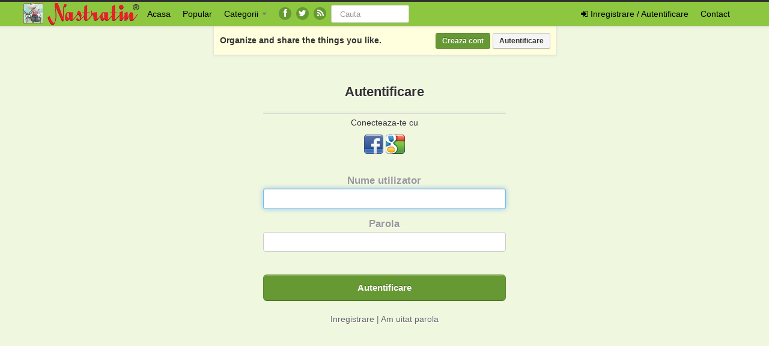

--- FILE ---
content_type: text/html; charset=UTF-8
request_url: https://www.nastratin.ro/login/?redirect_to=%2Fpovesti-pamflet%2Fsuperman-3%2F
body_size: 6273
content:
<!DOCTYPE html>
<html lang="ro-RO" prefix="og: http://ogp.me/ns#" prefix="og: http://ogp.me/ns#">
<head>
	<meta charset="UTF-8" />
	<meta name="viewport" content="width=device-width, initial-scale=1.0">
<meta name='profitshareid' content='7e8077295e4b8749d2695bc11d09b455' />
 
	<title>Login - Nastratin | Nastratin</title>
		<link rel="profile" href="https://gmpg.org/xfn/11" />
	<link rel="shortcut icon" href="https://www.nastratin.ro/wp-content/themes/ipinpro/favicon.ico">
	<link rel="pingback" href="https://www.nastratin.ro/xmlrpc.php" />
	<link href="https://www.nastratin.ro/wp-content/themes/ipinpro/css/bootstrap.css" rel="stylesheet">
    <link href="https://www.nastratin.ro/wp-content/themes/ipinpro/css/font-awesome.css" rel="stylesheet">
	<link href="https://www.nastratin.ro/wp-content/themes/ipinpro/style.css" rel="stylesheet">
	
	<!--[if lt IE 9]>
		<script src="https://css3-mediaqueries-js.googlecode.com/svn/trunk/css3-mediaqueries.js"></script>
		<script src="https://html5shim.googlecode.com/svn/trunk/html5.js"></script>
	<![endif]-->
	
	<!--[if IE 7]>
	  <link href="https://www.nastratin.ro/wp-content/themes/ipinpro/css/font-awesome-ie7.css" rel="stylesheet">
	<![endif]-->


<!-- This site is optimized with the Yoast WordPress SEO plugin v2.2.1 - https://yoast.com/wordpress/plugins/seo/ -->
<link rel="canonical" href="https://www.nastratin.ro/login/" />
<meta property="og:locale" content="ro_RO" />
<meta property="og:type" content="article" />
<meta property="og:title" content="Login - Nastratin" />
<meta property="og:url" content="https://www.nastratin.ro/login/" />
<meta property="og:site_name" content="Nastratin" />
<meta property="article:publisher" content="https://www.facebook.com/pages/Nastratin/115963335140840" />
<!-- / Yoast WordPress SEO plugin. -->

<link rel='dns-prefetch' href='//www.nastratin.ro' />
<link rel='dns-prefetch' href='//platform.twitter.com' />
<link rel='dns-prefetch' href='//assets.pinterest.com' />
<link rel='dns-prefetch' href='//s.w.org' />
<link rel="alternate" type="application/rss+xml" title="Nastratin &raquo; Flux" href="https://www.nastratin.ro/feed/" />
<link rel="alternate" type="application/rss+xml" title="Nastratin &raquo; Flux comentarii" href="https://www.nastratin.ro/comments/feed/" />
		<script type="text/javascript">
			window._wpemojiSettings = {"baseUrl":"https:\/\/s.w.org\/images\/core\/emoji\/2.3\/72x72\/","ext":".png","svgUrl":"https:\/\/s.w.org\/images\/core\/emoji\/2.3\/svg\/","svgExt":".svg","source":{"concatemoji":"https:\/\/www.nastratin.ro\/wp-includes\/js\/wp-emoji-release.min.js?ver=4.8.25"}};
			!function(t,a,e){var r,i,n,o=a.createElement("canvas"),l=o.getContext&&o.getContext("2d");function c(t){var e=a.createElement("script");e.src=t,e.defer=e.type="text/javascript",a.getElementsByTagName("head")[0].appendChild(e)}for(n=Array("flag","emoji4"),e.supports={everything:!0,everythingExceptFlag:!0},i=0;i<n.length;i++)e.supports[n[i]]=function(t){var e,a=String.fromCharCode;if(!l||!l.fillText)return!1;switch(l.clearRect(0,0,o.width,o.height),l.textBaseline="top",l.font="600 32px Arial",t){case"flag":return(l.fillText(a(55356,56826,55356,56819),0,0),e=o.toDataURL(),l.clearRect(0,0,o.width,o.height),l.fillText(a(55356,56826,8203,55356,56819),0,0),e===o.toDataURL())?!1:(l.clearRect(0,0,o.width,o.height),l.fillText(a(55356,57332,56128,56423,56128,56418,56128,56421,56128,56430,56128,56423,56128,56447),0,0),e=o.toDataURL(),l.clearRect(0,0,o.width,o.height),l.fillText(a(55356,57332,8203,56128,56423,8203,56128,56418,8203,56128,56421,8203,56128,56430,8203,56128,56423,8203,56128,56447),0,0),e!==o.toDataURL());case"emoji4":return l.fillText(a(55358,56794,8205,9794,65039),0,0),e=o.toDataURL(),l.clearRect(0,0,o.width,o.height),l.fillText(a(55358,56794,8203,9794,65039),0,0),e!==o.toDataURL()}return!1}(n[i]),e.supports.everything=e.supports.everything&&e.supports[n[i]],"flag"!==n[i]&&(e.supports.everythingExceptFlag=e.supports.everythingExceptFlag&&e.supports[n[i]]);e.supports.everythingExceptFlag=e.supports.everythingExceptFlag&&!e.supports.flag,e.DOMReady=!1,e.readyCallback=function(){e.DOMReady=!0},e.supports.everything||(r=function(){e.readyCallback()},a.addEventListener?(a.addEventListener("DOMContentLoaded",r,!1),t.addEventListener("load",r,!1)):(t.attachEvent("onload",r),a.attachEvent("onreadystatechange",function(){"complete"===a.readyState&&e.readyCallback()})),(r=e.source||{}).concatemoji?c(r.concatemoji):r.wpemoji&&r.twemoji&&(c(r.twemoji),c(r.wpemoji)))}(window,document,window._wpemojiSettings);
		</script>
		<style type="text/css">
img.wp-smiley,
img.emoji {
	display: inline !important;
	border: none !important;
	box-shadow: none !important;
	height: 1em !important;
	width: 1em !important;
	margin: 0 .07em !important;
	vertical-align: -0.1em !important;
	background: none !important;
	padding: 0 !important;
}
</style>
<link rel='stylesheet' id='gdpr-css'  href='https://www.nastratin.ro/wp-content/plugins/gdpr/assets/css/gdpr-public.css?ver=2.1.0' type='text/css' media='all' />
<link rel='stylesheet' id='wsl-widget-css'  href='https://www.nastratin.ro/wp-content/plugins/wordpress-social-login/assets/css/style.css?ver=4.8.25' type='text/css' media='all' />
<script type='text/javascript' src='https://www.nastratin.ro/wp-includes/js/jquery/jquery.js?ver=1.12.4'></script>
<script type='text/javascript' src='https://www.nastratin.ro/wp-includes/js/jquery/jquery-migrate.min.js?ver=1.4.1'></script>
<script type='text/javascript' src='https://www.nastratin.ro/wp-content/plugins/sticky-ad-bar/js/sab_bar_script.js?ver=4.8.25'></script>
<script type='text/javascript' src='https://www.nastratin.ro/wp-content/plugins/sticky-ad-bar/js/jquery.cookie.js?ver=4.8.25'></script>
<script type='text/javascript'>
/* <![CDATA[ */
var GDPR = {"ajaxurl":"https:\/\/www.nastratin.ro\/wp-admin\/admin-ajax.php","logouturl":"","i18n":{"aborting":"Anulez","logging_out":"You are being logged out.","continue":"Continu\u0103","cancel":"Anuleaz\u0103","ok":"OK","close_account":"\u00ce\u021bi \u00eenchizi contul?","close_account_warning":"Contul t\u0103u va fi \u00eenchis \u0219i toate datele vor fi \u0219terse definitiv \u0219i nu pot fi recuperate. Sigur?","are_you_sure":"Sigur?","policy_disagree":"Dac\u0103 nu e\u0219ti de acord, nu vei mai avea acces la situl nostru \u0219i vei fi dezautentificat."},"is_user_logged_in":"","refresh":"1"};
/* ]]> */
</script>
<script type='text/javascript' src='https://www.nastratin.ro/wp-content/plugins/gdpr/assets/js/gdpr-public.js?ver=2.1.0'></script>
<link rel='https://api.w.org/' href='https://www.nastratin.ro/wp-json/' />
<link rel="EditURI" type="application/rsd+xml" title="RSD" href="https://www.nastratin.ro/xmlrpc.php?rsd" />
<link rel="wlwmanifest" type="application/wlwmanifest+xml" href="https://www.nastratin.ro/wp-includes/wlwmanifest.xml" /> 
<link rel="alternate" type="application/json+oembed" href="https://www.nastratin.ro/wp-json/oembed/1.0/embed?url=https%3A%2F%2Fwww.nastratin.ro%2Flogin%2F" />
</head>

<body class="page-template page-template-page_cp_login page-template-page_cp_login-php page page-id-5">
	<noscript>
	<div class="alert alert-error text-align-center">
		<h3>You need to enable Javascript.</h3>
	</div>

	<style>
	#masonry {
	visibility: visible !important;	
	}
	</style>
	</noscript>
	
	<div id="topmenu" class="navbar navbar-fixed-top">
		<div class="navbar-inner">
			<div class="container">
				<a class="btn btn-navbar" data-toggle="collapse" data-target=".nav-collapse">
					<i class="icon-bar"></i>
					<i class="icon-bar"></i>
					<i class="icon-bar"></i>
				</a>

								<a class="brand logo" href="https://www.nastratin.ro/">
									<img src="https://www.nastratin.ro/wp-content/uploads/2014/01/nastratin-logo.png" alt="logo" />
								</a>

				<nav id="nav-main" class="nav-collapse" role="navigation">
					<ul id="menu-top-right" class="nav pull-right">
											<li class="hidden-desktop"><a href="https://www.nastratin.ro/register/">Register</a></li>
						<li class="hidden-desktop"><a href="https://www.nastratin.ro/login/?redirect_to=%2Flogin%2F">Login</a></li>
						<li class="visible-desktop" id="loginbox-wrapper"><a id="loginbox" data-content='
<!--
	wsl_render_auth_widget
	WordPress Social Login 2.3.0.
	http://wordpress.org/plugins/wordpress-social-login/
-->

<style type="text/css">
#wp-social-login-connect-with{font-weight: bold}#wp-social-login-connect-options{padding:10px}#wp-social-login-connect-options a{text-decoration: none}#wp-social-login-connect-options img{border:0 none}.wsl_connect_with_provider{}</style>

<div class="wp-social-login-widget">

	<div class="wp-social-login-connect-with">Conecteaza-te cu</div>

	<div class="wp-social-login-provider-list">

		<a rel="nofollow" href="https://www.nastratin.ro/wp-login.php?action=wordpress_social_authenticate&#038;mode=login&#038;provider=Facebook&#038;redirect_to=https%3A%2F%2F192.168.80.7%2Flogin%2F%3Fredirect_to%3D%252Fpovesti-pamflet%252Fsuperman-3%252F" title="Connect with Facebook" class="wp-social-login-provider wp-social-login-provider-facebook" data-provider="Facebook">
			<img alt="Facebook" title="Connect with Facebook" src="https://www.nastratin.ro/wp-content/plugins/wordpress-social-login/assets/img/32x32/icondock/facebook.png" />
		</a>

		<a rel="nofollow" href="https://www.nastratin.ro/wp-login.php?action=wordpress_social_authenticate&#038;mode=login&#038;provider=Google&#038;redirect_to=https%3A%2F%2F192.168.80.7%2Flogin%2F%3Fredirect_to%3D%252Fpovesti-pamflet%252Fsuperman-3%252F" title="Connect with Google" class="wp-social-login-provider wp-social-login-provider-google" data-provider="Google">
			<img alt="Google" title="Connect with Google" src="https://www.nastratin.ro/wp-content/plugins/wordpress-social-login/assets/img/32x32/icondock/google.png" />
		</a>

	</div>

	<div class="wp-social-login-widget-clearing"></div>

</div>

<!-- wsl_render_auth_widget -->

<hr />' 
							 aria-hidden="true"><i class="icon-signin"></i> Inregistrare / Autentificare</a>
						</li>
                                                <li class="visible-desktop"><a href="/contact">Contact</a></li>
										</ul>
					
					<ul id="menu-top-menu" class="nav"><li class="menu-acasa"><a href="/">Acasa</a></li>
<li class="menu-popular"><a href="https://www.nastratin.ro/popular/">Popular</a></li>
<li class="dropdown menu-categorii"><a class="dropdown-toggle" data-toggle="dropdown" data-target="#" href="#">Categorii <b class="caret"></b></a>
<ul class="dropdown-menu">
	<li class="menu-general"><a href="https://www.nastratin.ro/category/caricaturi-pe-toate-gusturile/">General</a></li>
	<li class="menu-politic"><a href="https://www.nastratin.ro/category/politic/">Politic</a></li>
	<li class="menu-social"><a href="https://www.nastratin.ro/category/social/">Social</a></li>
	<li class="menu-love"><a href="https://www.nastratin.ro/category/love/">Love</a></li>
	<li class="menu-bancuri"><a href="https://www.nastratin.ro/category/bancuri/">Bancuri</a></li>
	<li class="menu-scoala"><a href="https://www.nastratin.ro/category/scoala-2/">Scoala</a></li>
	<li class="menu-epigrame"><a href="https://www.nastratin.ro/category/epigrame-blog/">Epigrame</a></li>
	<li class="menu-povesti-pamflet"><a href="https://www.nastratin.ro/category/povesti-pamflet/">Povesti / Pamflet</a></li>
	<li class="menu-scrisorile-lui-danut"><a href="https://www.nastratin.ro/category/scrisorile-lui-danut/">Scrisorile lui Danut</a></li>
	<li class="menu-monden"><a href="https://www.nastratin.ro/category/monden/">Monden</a></li>
	<li class="menu-caricaturi-de-brand"><a href="https://www.nastratin.ro/category/caricaturi-de-brand/">Caricaturi de brand</a></li>
	<li class="menu-luluta"><a href="https://www.nastratin.ro/category/luluta/">Luluta</a></li>
	<li class="menu-proverbe-romanesti"><a href="https://www.nastratin.ro/category/proverbe-romanesti/">Proverbe romanesti</a></li>
</ul>
</li>
</ul>                                    
										<a href="https://www.facebook.com/Nastratin/" title="Gaseste-ne pe facebook" class="topmenu-social"><i class="icon-facebook"></i></a>
					
										<a href="https://twitter.com/#" title="Gaseste-ne pe twitter" class="topmenu-social"><i class="icon-twitter"></i></a>
					
					<a href="https://www.nastratin.ro/feed/" title="Urmareste feed-ul nostru RSS" class="topmenu-social"><i class="icon-rss"></i></a>
					
					<form class="navbar-search" method="get" id="searchform" action="https://www.nastratin.ro/">
						<input type="text" class="search-query" placeholder="Cauta" name="s" id="s" value="">
											</form>
				</nav>
			</div>
		</div>
	</div>
	
		
	<div id="top-message-wrapper" class="container">
		<div class="row">
			<div class="span3 hidden-phone"></div>
			<div id="top-message" class="span6">
				<p class="pull-right">
					<a class="btn btn-small btn-primary" href="https://www.nastratin.ro/register/">Creaza cont</a>
					<a class="btn btn-small" href="https://www.nastratin.ro/login/">Autentificare</a>
				</p>
				<p class="top-message-p">Organize and share the things you like.</p>
			</div>
			<div class="span3"></div>
		</div>
	</div>
		
	<!--	<div id="header-ad" class="container-fluid">
		<div class="row-fluid">
			<div class="span12">' . of_get_option('header_ad')); ?></div>
		</div>
	</div>-->
		
	<div class="container-fluid">
	<div class="row-fluid">

		<div class="span4 hidden-phone"></div>

		<div class="span4 usercp-wrapper hide">
			<h1>Autentificare</h1>
			
						
			
<!--
	wsl_render_auth_widget
	WordPress Social Login 2.3.0.
	http://wordpress.org/plugins/wordpress-social-login/
-->

<style type="text/css">
#wp-social-login-connect-with{font-weight: bold}#wp-social-login-connect-options{padding:10px}#wp-social-login-connect-options a{text-decoration: none}#wp-social-login-connect-options img{border:0 none}.wsl_connect_with_provider{}</style>

<div class="wp-social-login-widget">

	<div class="wp-social-login-connect-with">Conecteaza-te cu</div>

	<div class="wp-social-login-provider-list">

		<a rel="nofollow" href="https://www.nastratin.ro/wp-login.php?action=wordpress_social_authenticate&#038;mode=login&#038;provider=Facebook&#038;redirect_to=https%3A%2F%2F192.168.80.7%2Flogin%2F%3Fredirect_to%3D%252Fpovesti-pamflet%252Fsuperman-3%252F" title="Connect with Facebook" class="wp-social-login-provider wp-social-login-provider-facebook" data-provider="Facebook">
			<img alt="Facebook" title="Connect with Facebook" src="https://www.nastratin.ro/wp-content/plugins/wordpress-social-login/assets/img/32x32/icondock/facebook.png" />
		</a>

		<a rel="nofollow" href="https://www.nastratin.ro/wp-login.php?action=wordpress_social_authenticate&#038;mode=login&#038;provider=Google&#038;redirect_to=https%3A%2F%2F192.168.80.7%2Flogin%2F%3Fredirect_to%3D%252Fpovesti-pamflet%252Fsuperman-3%252F" title="Connect with Google" class="wp-social-login-provider wp-social-login-provider-google" data-provider="Google">
			<img alt="Google" title="Connect with Google" src="https://www.nastratin.ro/wp-content/plugins/wordpress-social-login/assets/img/32x32/icondock/google.png" />
		</a>

	</div>

	<div class="wp-social-login-widget-clearing"></div>

</div>

<!-- wsl_render_auth_widget -->


			
			<div class="error-msg-blank"></div>
			
			<form name="loginform" id="loginform" action="https://www.nastratin.ro/wp-login.php" method="post">
				<label>Nume utilizator<br />
				<input type="text" name="log" id="log" value="" tabindex="10" /></label>

				<label>Parola<br />
				<input type="password" name="pwd" id="pwd" value="" tabindex="20" /></label>

				<br />
				<input type="hidden" name="rememberme" id="rememberme" value="forever" />
				<input type="hidden" name="redirect_to" id="redirect_to" value="/povesti-pamflet/superman-3/" />
				<input type="hidden" name="nonce" id="nonce" value="4fc4cf4203" />
				<input type="submit" class="btn btn-large btn-primary" name="wp-submit" id="wp-submit" value="Autentificare" tabindex="30" />

				<br /><br />
				<p class="moreoptions">
				<a href="https://www.nastratin.ro/register/">Inregistrare</a> | 
				<a href="https://www.nastratin.ro/login-lpw/">Am uitat parola</a>
				</p>
			</form>
		</div>

		<div class="span4"></div>
	</div>

	<div id="scrolltotop"><a href="#"><i class="icon-chevron-up"></i><br />Top</a></div>
</div>

<script>
jQuery(document).ready(function($) {
	$('.usercp-wrapper').show();
	$('#log').focus();
});
</script>

<div class="clearfix"></div>

<div class="gdpr gdpr-overlay"></div>
<div class="gdpr gdpr-general-confirmation">
	<div class="gdpr-wrapper">
		<header>
			<div class="gdpr-box-title">
				<h3></h3>
				<span class="gdpr-close"></span>
			</div>
		</header>
		<div class="gdpr-content">
			<p></p>
		</div>
		<footer>
			<button class="gdpr-ok">OK</button>
		</footer>
	</div>
</div>




	<script type='text/javascript' src='https://www.nastratin.ro/wp-content/themes/ipinpro/js/jquery.masonry.min.js'></script>
<script type='text/javascript' src='https://www.nastratin.ro/wp-content/themes/ipinpro/js/jquery.infinitescroll.min.js'></script>
<script type='text/javascript' src='https://www.nastratin.ro/wp-content/themes/ipinpro/js/bootstrap.min.js'></script>
<script type='text/javascript' src='https://www.nastratin.ro/wp-content/themes/ipinpro/js/bootstrap-lightbox.min.js'></script>
<script type='text/javascript'>
/* <![CDATA[ */
var obj_ipin = {"__allitemsloaded":"All items loaded","__addanotherpin":"Add Another Pin","__addnewboard":"Add new board...","__boardalreadyexists":"Board already exists. Please try another title.","__errorpleasetryagain":"Error. Please try again.","__cancel":"Cancel","__close":"Close","__comment":"comment","__comments":"comments","__enternewboardtitle":"Enter new board title","__Forgot":"Forgot?","__incorrectusernamepassword":"Incorrect Username or Password","__invalidimagefile":"Invalid image file. Please choose a JPG\/GIF\/PNG file.","__like":"like","__likes":"likes","__Likes":"Likes","__loading":"Loading...","__Login":"Login","__onto":"onto","__or":"or","__Password":"Password","__pinit":"Pin It","__pinnedto":"Pinned to","__pleaseenteratitle":"Please enter a title","__pleaseenterbothusernameandpassword":"Please enter both username and password.","__pleaseenterurl":"Please enter url","__RegisterAccount":"Register Account","__repin":"repin","__repins":"repins","__Repins":"Repins","__repinnedto":"Repinned to","__seethispin":"See This Pin","__shareitwithyourfriends":"Share it with your friends","__sorryunbaletofindanypinnableitems":"Sorry, unable to find any pinnable items.","__Username":"Username","__Video":"Video","__Welcome":"Welcome","__yourpinispendingreview":"Your pin is pending review","ajaxurl":"https:\/\/www.nastratin.ro\/wp-admin\/admin-ajax.php","avatar30":"<img alt=\"avatar\" src=\"https:\/\/www.nastratin.ro\/wp-content\/themes\/ipinpro\/img\/avatar-48x48.png\" class=\"avatar\" height=\"30\" width=\"30\" \/>","avatar48":"<img alt=\"avatar\" src=\"https:\/\/www.nastratin.ro\/wp-content\/themes\/ipinpro\/img\/avatar-48x48.png\" class=\"avatar\" height=\"48\" width=\"48\" \/>","blogname":"Nastratin","categories":"","current_date":"14 Dec 2025 9:36am","description_fields":null,"description_instructions":"","home_url":"https:\/\/www.nastratin.ro","infinitescroll":"enable","lightbox":"disable","login_url":"https:\/\/www.nastratin.ro\/login\/?redirect_to=%2Flogin%2F","nextselector":"#navigation #navigation-next a","nonce":"df6799b868","price_html":"","site_url":"https:\/\/www.nastratin.ro","stylesheet_directory_uri":"https:\/\/www.nastratin.ro\/wp-content\/themes\/ipinpro","tags_html":"","u":"0","ui":"","ul":"","user_rewrite":"user"};
/* ]]> */
</script>
<script type='text/javascript' src='https://www.nastratin.ro/wp-content/themes/ipinpro/js/ipin.custom.js'></script>
<script type='text/javascript' src='https://platform.twitter.com/widgets.js'></script>
<script type='text/javascript' src='https://assets.pinterest.com/js/pinit.js'></script>
<script type='text/javascript' src='https://www.nastratin.ro/wp-includes/js/wp-embed.min.js?ver=4.8.25'></script>


<script>
 (function(i,s,o,g,r,a,m){i['GoogleAnalyticsObject']=r;i[r]=i[r]||function(){
 (i[r].q=i[r].q||[]).push(arguments)},i[r].l=1*new Date();a=s.createElement(o),
 m=s.getElementsByTagName(o)[0];a.async=1;a.src=g;m.parentNode.insertBefore(a,m)
 })(window,document,'script','https://www.google-analytics.com/analytics.js','ga');

 ga('create', 'UA-48111296-1', 'nastratin.ro');
 ga('send', 'pageview');

</script>

<!--/Start async trafic.ro/-->
<script type="text/javascript" id="trfc_trafic_script">
//<![CDATA[
t_rid = 'nastratin-ro';
(function(){ t_js_dw_time=new Date().getTime();
t_js_load_src=((document.location.protocol == 'https:')?'https://storage.':'https://secure.')+'trafic.ro/js/trafic.js?tk='+(Math.pow(10,16)*Math.random())+'&t_rid='+t_rid;
if (document.createElement && document.getElementsByTagName && document.insertBefore) {
t_as_js_en=true;var sn = document.createElement('script');sn.type = 'text/javascript';sn.async = true; sn.src = t_js_load_src;
var psn = document.getElementsByTagName('script')[0];psn.parentNode.insertBefore(sn, psn); } else {
document.write(unescape('%3Cscri' + 'pt type="text/javascript" '+'src="'+t_js_load_src+';"%3E%3C/sc' + 'ript%3E')); }})();
//]]>
</script>
<noscript><p><a href="https://www.trafic.ro/statistici/nastratin.ro"><img alt="nastratin.ro" src="https://log.trafic.ro/cgi-bin/pl.dll?rid=nastratin-ro" /></a> <a href="https://www.trafic.ro/">Web analytics</a></p></noscript>
<!--/End async trafic.ro/-->
<!-- TRAFIC.RO - Mutare site: fb9e000800482c89d9 -->
<script defer src="https://static.cloudflareinsights.com/beacon.min.js/vcd15cbe7772f49c399c6a5babf22c1241717689176015" integrity="sha512-ZpsOmlRQV6y907TI0dKBHq9Md29nnaEIPlkf84rnaERnq6zvWvPUqr2ft8M1aS28oN72PdrCzSjY4U6VaAw1EQ==" data-cf-beacon='{"version":"2024.11.0","token":"63dd00debdce44638c4de5b72f0f2031","r":1,"server_timing":{"name":{"cfCacheStatus":true,"cfEdge":true,"cfExtPri":true,"cfL4":true,"cfOrigin":true,"cfSpeedBrain":true},"location_startswith":null}}' crossorigin="anonymous"></script>
</body>
</html>

--- FILE ---
content_type: text/css
request_url: https://www.nastratin.ro/wp-content/themes/ipinpro/style.css
body_size: 7394
content:
/*
Theme Name: iPin Pro
Theme URI: http://ericulous.com/2012/12/12/wp-theme-ipin-pro-the-social-network-edition-pinterest-clone-script/
Author: Genkisan
Author URI: http://ericulous.com/
Description: Social Network Edition
Version: 1.6.1
Tags: photo, gallery, portfolio, social, network
*/

body {
background: #f0f7df;
padding-top: 58px;
padding-bottom: 15px;
}

a {
color: #9f9f9f;
}

a:hover {
color: #3f3f3f;
}

a, p, h1, h2, h3, h4, h5, h6, div {
word-wrap: break-word;
}


/* Top Menu */
#topmenu {
border-top: 3px solid #2f2f2f;
}

#topmenu .navbar-inner {
background-color: #8dc63f;
background-image: none;
/*border: 1px solid #fff;*/
filter: none;
-webkit-box-shadow: 0 1px 3px rgba(0, 0, 0, 0.08);
-moz-box-shadow: 0 1px 3px rgba(0, 0, 0, 0.08);
box-shadow: 0 1px 3px rgba(0, 0, 0, 0.08);
}

#topmenu .brand {
margin-top: -1px;
}

#topmenu .logo {
height: 40px;
overflow: hidden;
padding: 0;
}

#topmenu #menu-top-right i {
line-height: 1.3em;
}

#topmenu .nav > li > a {
padding: 10px;
}

#topmenu .nav > .active > a,
#topmenu .nav > .active > a:hover,
#topmenu .nav > .active > a:focus {
background-color: #f7f7f7;
-webkit-box-shadow: none;
-moz-box-shadow: none;
box-shadow: none;
}

#topmenu .nav > li > a:focus,
#topmenu .nav > li > a:hover {
background-color: #fbfbfb;
}

#topmenu ul.nav li.dropdown:hover > ul.dropdown-menu {
display: block;
}

#topmenu .nav > li > .dropdown-menu:before {
content: none;
}

#topmenu .nav > li > .dropdown-menu:after {
content: none;
}

#topmenu .dropdown-menu {
background-color: #fbfbfb;
border: 1px solid #f5f5f5;
border-bottom: none;
margin: 0;
padding: 0;
-webkit-border-radius: 0;
-moz-border-radius: 0;
border-radius: 0;
-webkit-box-shadow: none;
-moz-box-shadow: none;
box-shadow: none;
width: 350px;
}

#topmenu .dropdown-menu li {
width: 50%;
float: left;
}

#topmenu .dropdown-toggle {
cursor: pointer;
}

#menu-top-right .dropdown-menu {
min-width: 98px;
width: 98px;
}

#menu-top-right .dropdown-menu-add {
min-width: 69px;
width: 69px;
}

#menu-top-right .dropdown-menu li {
width: 100%;
float: none;
}

#menu-top-right .dropdown-menu-add li a {
padding-left: 10px;
padding-right: 15px;
}

#topmenu .dropdown-menu li a {
filter: none;
padding-top: 5px;
padding-bottom: 5px;
word-wrap: normal;
}

#topmenu .dropdown-menu li a:hover, #topmenu .dropdown-menu li a:focus {
background-color: #669933;
background-image: none;
}

#topmenu .dropdown-menu .active > a {
background-color: #669933;
background-image: none;
}

#topmenu .dropdown-menu .active > a:hover {
background-color: #669933;
background-image: none;
color: #fff;
}

#topmenu .dropdown-submenu:hover > a {
color: #333;
background-color: #fbfbfb;
background-image: none;
filter: none;
}

#topmenu .dropdown-submenu:hover > a:hover {
color: #fff;
background-color: #45b0e3;
}

#topmenu .dropdown-submenu li a {
background-color: #fcf8e3;
}

#topmenu .navbar-search .search-query {
width: 100px;
-webkit-border-radius: 3px;
-moz-border-radius: 3px;
border-radius: 3px;
}

#topmenu .navbar-search input::-webkit-input-placeholder {
padding-top: 2px;
}

.topmenu-social {
background: #669933;
color: #fff;
float: left;
height: 1.5em;
margin: 9px 8px 0 0;
width: 1.5em;
-webkit-border-radius: 1em;
-moz-border-radius: 1em;
border-radius: 1em;
}

.topmenu-social:hover {
background: #000;
color: #fff;
text-decoration: none;
}

.topmenu-social i {
display: inline-block;
margin-left: 4px;
margin-top: 2px;
}

.topmenu-social .icon-facebook {
margin-left: 8px;
margin-top: 3px;
}

.topmenu-social .icon-twitter {
margin-left: 4px;
margin-top: 1px;
}

.topmenu-social .icon-rss {
margin-left: 6px;
margin-top: 0;
}

#loginbox-wrapper #loginbox {
cursor: pointer;
}

#loginbox-wrapper .popover {
background: #fcfcfc;
left: -125px !important;
width: 250px;
}

#loginbox-wrapper .popover-title {
background: #fff;
}

#loginbox-wrapper .popover .arrow {
margin-left: 85px !important;
}

#loginbox-wrapper .close {
font-size: 1.2em;
margin-right: 9px;
margin-top: -3px;
}

#loginbox-wrapper #wp-social-login-connect-options {
padding: 5px 0 0 0;
}

#loginbox-wrapper #loginbox-register {
margin: 8px 0 0 6px;
}

#loginbox-wrapper #loginbox-register a {
color: #06c;
}

#loginbox-wrapper .ajax-loader-loginbox {
margin-top: 8px;
}


/* Top Message */
#top-message-wrapper {
margin-top: -16px;
margin-bottom: 15px;
}

#top-message {
background: #ffd;
border: 1px solid #e5e5e5;
-webkit-box-shadow: 0 1px 3px rgba(0,0,0,0.08);
-moz-box-shadow: 0 1px 3px rgba(0,0,0,0.08);
box-shadow: 0 1px 3px rgba(0,0,0,0.08);
}

#top-message p {
font-weight: bold;
padding: 12px 10px 0 10px;
}

#top-message p.top-message-p {
margin-top: 2px;
}


/* Masonry */
#masonry {
margin: 0 auto;
visibility: hidden;
}

#masonry .thumb {
background: #fff;
border: 1px solid #e5e5e5;
font-size: 0.9em;
float: left;
margin: 0 8px 14px 8px;
position: relative;
width: 200px;
-webkit-box-shadow: 0 1px 3px rgba(0,0,0,0.08);
-moz-box-shadow: 0 1px 3px rgba(0,0,0,0.08);
box-shadow: 0 1px 3px rgba(0,0,0,0.08);
}

#masonry .featured-thumb-link {
display: block;
position: relative;
text-align: center;
width: 100%;
}

#masonry .featured-thumb-video {
background: transparent url("img/video_overlay.png") no-repeat;
height: 50px;
width: 50px;
left: 50%;
top: 50%;
margin-left: -25px;
margin-top: -25px;
position: absolute;
}

#masonry .featured-thumb-gif {
background: transparent url("img/gif_overlay.png") no-repeat;
height: 50px;
width: 50px;
left: 50%;
top: 50%;
margin-left: -25px;
margin-top: -25px;
position: absolute;
}

#masonry .sticky {
background: #ffd;
}

#masonry .masonry-actionbar {
display: none;
font-weight: bold;
height: 25px;
position: absolute;
text-align: center;
top: 5px;
width: 200px;
z-index: 999;
}

#masonry .masonry-actionbar button {
font-weight: bold;
}

#masonry .masonry-actionbar-mobile {
display: none;
}

#masonry .post-title {
line-height: 1.3em;
font-size: 0.9em;
margin: 3px 0 6px 0;
padding: 5px 10px 0 10px;
text-align: center;
}

#masonry .masonry-meta {
border-top: 1px solid #f5f5f5;
clear: both;
color: #888;
font-size: 0.9em;
line-height: 1.3em;
padding: 5px 10px 10px 10px;
}

#masonry .masonry-meta-author {
font-weight: bold;
}

#masonry .masonry-meta-comment-likes {
border-top: none;
margin-top: -5px;
padding-bottom: 5px;
padding-top: 0;
}

#masonry .masonry-meta-comment-likes span {
margin: 0 0.3em;
}

#masonry .masonry-meta-comment {
margin-left: 35px;
}

#masonry .masonry-meta-comment-content {
white-space: pre-wrap;	
}

#masonry .masonry-meta-avatar {
float: left;
margin: 2px 0px 5px 0;
width: 26px;
}

#masonry .masonry-meta-avatar img {
height: 26px;
width: 26px;
}

#masonry #reply-title {
display: none;
}

#masonry .masonry-meta textarea {
height: 27px;
margin-top: 2px;
padding-top: 2px;
resize: none;
width: 100%;
-moz-box-sizing: border-box;
-webkit-box-sizing: border-box;
box-sizing: border-box;
}

#masonry .masonry-meta form {
margin: 0;
}

#ajax-loader-masonry {
left: 50%;
margin-left: -12px;
position: absolute;
top: 400px;
}

#infscr-loading { 
background: #000;
bottom: 0;
color: #fff;
left: 50%;
margin-left: -60px;
opacity: 0.3;
padding: 5px;
position: fixed;
text-align: center;
width: 120px;
z-index: 100;
-webkit-border-top-left-radius: 5px;
-webkit-border-top-right-radius: 5px;
-moz-border-radius-topleft: 5px;
-moz-border-radius-topright: 5px;
border-top-left-radius: 5px;
border-top-right-radius: 5px;
}

#infscr-loading img {
width: 43px;
}

#post-lightbox {
background: transparent;
bottom: 0;
left: 0;
margin: 0;
overflow-x: auto;
overflow-y: scroll;
position: fixed;
right: 0;
top: 0;
width: 100%;
}

#post-lightbox .post-wrapper {
position : static;
width: 570px;
margin: 25px auto;
-webkit-box-shadow: 0 1px 3px rgba(0,0,0,0.2);
-moz-box-shadow: 0 1px 3px rgba(0,0,0,0.2);
box-shadow: 0 1px 3px rgba(0,0,0,0.2);
}


/* Post */
#post-masonry {
position: relative
}

.post-wrapper {
background: #fff;
border: 1px solid #e5e5e5;
margin-bottom: 45px;
-webkit-box-shadow: 0 1px 3px rgba(0,0,0,0.08);
-moz-box-shadow: 0 1px 3px rgba(0,0,0,0.08);
box-shadow: 0 1px 3px rgba(0,0,0,0.08);
z-index: 200;
}

.post-wrapper .h1-wrapper {
border-bottom: 1px solid #eee;
}

.post-wrapper .h1-wrapper h1 {
font-size: 1.5em;
line-height: 1.3em;
margin: 10px 25px;
text-align: center;
}

.post-wrapper .post-top-wrapper {
border-bottom: 1px solid #eee;
min-height: 48px;
padding: 20px 25px;
}

.post-wrapper .post-top-wrapper-header .follow {
font-weight: bold;
margin-top: 8px;
}

.post-wrapper .post-top-wrapper-header {
color: #999;
/*margin-left: 60px;*/
}

.post-wrapper .post-top-wrapper-author {
font-size: 1.5em;
font-weight: bold;
line-height: 1.2em;
}

.post-wrapper .post-top-wrapper-header a {
color: #000;
}

.post-wrapper .post-share {
position: absolute;
left: 50%;
margin-left: 320px;
}

.post-share-horizontal {
background: #fafafa;
display: block;
padding: 8px 8px 0 8px;
}

.post-share-horizontal #___plusone_0, .post-share-horizontal #___plusone_1 {
margin-left: -25px !important;
margin-right: -15px !important;
padding-bottom: 13px !important;
}

.post-share-horizontal .pinterest img, .post-share-horizontal #post-embed, .post-share-horizontal #post-email, .post-share-horizontal #post-email-board, .post-share-horizontal #post-report {
margin-top: -14px;
}

.post-wrapper .post-top-meta {
margin: 0 25px;
padding: 20px 0 0 0;
}

.post-wrapper .post-top-meta .pull-right {
color: #a1a1a1;
font-size: 0.9em;
}

.post-wrapper .post-top-meta .pull-right a  {
font-weight: bold;
}

.post-wrapper .post-actionbar {
font-weight: bold;
}

.post-wrapper .post-actionbar button {
font-weight: bold;
}

.post-wrapper .post-actionbar .btn {
margin-bottom: 4px;
}

.post-wrapper .featured-thumb {
position: relative;	
}

.post-wrapper .post-featured-photo {
background: #f2f2f2;
margin: 24px;
position: relative;
text-align: center;
}

.post-wrapper .post-nav-next {
position: absolute;
margin-top: -490px;
top: 64%;
right: 58px;
z-index: 9999;
opacity:0.4;
filter:alpha(opacity=40);
}

.post-wrapper .post-nav-prev {
position: absolute;
margin-top: -490px;
top: 64%;
left: 58px;
z-index: 9999;
opacity:0.4;
filter:alpha(opacity=40);
}

.post-wrapper .post-nav-next a, .post-wrapper .post-nav-prev a {
display: block;
font-size: 15px;
}

.post-wrapper .post-nav-next a:hover, .post-wrapper .post-nav-prev a:hover {
color: #555;
text-decoration: none;
opacity:0.9;
filter:alpha(opacity=90);
}

.post-wrapper .post-nav-link-lightbox {
border: 1px solid #ccc;
height: 32px;
line-height: 32px;
width: 32px;
-webkit-border-radius: 16px;
-moz-border-radius: 16px;
border-radius: 16px;
-webkit-text-shadow: 1px 1px #fff;
-moz-text-shadow: 1px 1px #fff;
text-shadow: 1px 1px #fff;
}

.post-wrapper .post-nav-link-lightbox i {
display: block;
line-height: 32px;
}

.post-wrapper .post-nav-next-lightbox, .post-wrapper .post-nav-prev-lightbox {
position: fixed;
}

.post-wrapper .post-nav-link-lightbox:hover {
border: 1px solid #aaa;
}

.post-wrapper .post-content {
margin: 25px;
}

.post-wrapper .post-content h1 {
font-size: 1em;
font-weight: normal;
line-height: 1.4em;
}

.post-wrapper .post-content .post-title-large {
font-size: 1.5em;
font-weight: bold;
line-height: 1em;
}

.post-wrapper .post-original-author {
color: #999;
font-size: 0.9em;
}

.post-wrapper .post-original-author a {
font-weight: bold;
}

.post-wrapper .post-content .thecontent img {
height: auto;
}

.post-wrapper .post-comments {
border-top: 1px solid #eee;
padding-top: 20px;
}

.post-wrapper .post-comments-wrapper {
margin: 0 25px;
}

.post-wrapper .post-board {
border-top: 1px solid #eee;
margin-bottom: 16px;
}

.post-wrapper .post-board-wrapper {
margin: 0 25px;
}

.post-wrapper .post-board-wrapper h4 {
font-size: 1.1em;
margin-top: 12px;
}

.post-wrapper .post-board-wrapper .follow {
font-weight: bold;
margin-top: -2px;
}

.post-wrapper .post-board-wrapper a {
font-weight: bold;
}

.post-wrapper .post-board-photo {
background: #fcfcfc;
border-right: 4px solid #fff;
border-bottom: 4px solid #fff;
float: left;
height: 48px;
overflow: hidden;
width: 48px;
}

.post-wrapper .post-board-photo:nth-child(n+8) {
border-left: 2px solid #fff;
border-right: 3px solid #fff;
}

.post-wrapper .post-board-photo:nth-child(10) {
border-right: none;
}

.post-wrapper .post-likes {
border-top: 1px solid #eee;
padding-top: 10px;
}

.post-wrapper .post-likes-wrapper {
margin: 0 25px 5px 25px;
}

.post-wrapper .post-likes-wrapper h4 {
float: left;
font-size: 1.1em;
margin-top: 12px;
}

.post-wrapper .post-likes-wrapper a {
display: inline-block;
margin: 0 0 6px 6px;
}

.post-wrapper .post-likes-wrapper .more-likes {
margin-left: 7px;
}

.post-wrapper .post-meta-top {
margin: 0 25px;
padding: 5px 0 15px 0;
}

.post-wrapper .post-likes-avatar {
margin-left: 55px;
}

.post-wrapper #post-repins {
border-top: 1px solid #eee;
padding: 10px 0;
}

.post-wrapper .post-repins-wrapper {
margin: 0 25px 5px 25px;
}

.post-wrapper .post-repins-wrapper h4 {
float: left;
font-size: 1.1em;
margin-top: 12px;
}

.post-wrapper .post-repins-wrapper ul {
list-style-type: none;
margin-left: 62px;
}

.post-wrapper .post-repins-wrapper li {
margin-bottom: 6px;
min-height: 50px;
}

.post-wrapper .post-repins-wrapper li.more-repins {
min-height: 1em;
}

.post-wrapper .post-repins-wrapper .post-repins-content {
line-height: 1.1em;
margin-left: 55px;
padding-top: 15px;
}

.post-wrapper .post-repins-wrapper a {
font-weight: bold;
}

.post-wrapper .post-repins-avatar {
margin-right: 4px;
}

#thetags {
margin-top: 6px;
padding: 0;
}

#thetags a {
border: 1px solid #e1e1e8;
display: inline-block;
margin-bottom: 5px;
max-width: 90%;
padding: 2px 5px;
-webkit-border-radius: 3px;
-moz-border-radius: 3px;
border-radius: 3px;
}

#thetags a:hover {
background: #fcfcfc;
text-decoration: none;
}

#post-repin-box {
background: #f2f2f2;
left: 50%;
margin-left: -210px;
max-width: 420px;
position: absolute;
}

#post-repin-box .close {
margin: 3px 8px 0 0;
}

#post-repin-box .post-repin-box-photo {
background: #e1e1e1;
border: 1px solid #aaa;
margin: 5px 25px;
overflow: hidden;
text-align: center;
}

#post-repin-box .post-repin-box-photo img {
max-height: 300px;
}

#post-repin-box #repinform {
margin: 10px 25px 10px 25px;
}

#post-repin-box .input-prepend, #post-repin-box .input-append {
margin: 0 0 3px 0;
width: 100%;
}

#post-repin-box .add-on {
background-color: #fcfcfc;
color: #999;
font-size: 18px;
font-weight: bold;
height: 22px;
line-height: 22px;
margin: 3px -1px 0 -1px;
width: 13%;
}

#post-repin-box .input-prepend input, #post-repin-box .input-append input {
font-size: 18px;
height: 32px;
margin: 3px 0;
text-align: left;
width: 84%;
-moz-box-sizing: border-box;
-webkit-box-sizing: border-box;
box-sizing: border-box;
}

#post-repin-box .input-append input {
text-align: right;	
}

#post-repin-box #repinform select {
font-size: 18px;
height: 32px;
margin: 3px 0 6px 0;
width: 65%;
background: rgb(252,252,252);
background: -moz-linear-gradient(top, rgba(252,252,252,1) 0%, rgba(241,241,241,1) 100%);
background: -webkit-gradient(linear, left top, left bottom, color-stop(0%,rgba(252,252,252,1)), color-stop(100%,rgba(241,241,241,1)));
background: -webkit-linear-gradient(top, rgba(252,252,252,1) 0%,rgba(241,241,241,1) 100%);
background: -o-linear-gradient(top, rgba(252,252,252,1) 0%,rgba(241,241,241,1) 100%);
background: -ms-linear-gradient(top, rgba(252,252,252,1) 0%,rgba(241,241,241,1) 100%);
background: linear-gradient(to bottom, rgba(252,252,252,1) 0%,rgba(241,241,241,1) 100%);
filter: progid:DXImageTransform.Microsoft.gradient( startColorstr='#fcfcfc', endColorstr='#f1f1f1',GradientType=0 );
}

#post-repin-box #repinform #noboard select {
color: #999;
}

#post-repin-box #repinform #repinform-add-new-board {
margin-top: 3px;
padding: 6px 10px;
}

#post-repin-box #repinform #board-add-new {
display: none;
font-size: 18px;
font-weight: bold;
height: 21px;
margin: 5px 0 5px 0;
width: 61%;
}

#post-repin-box #repinform textarea {
font-size: 18px;
height: 4em;
resize: none;
text-align: center;
width: 100%;	
-moz-box-sizing: border-box;
-webkit-box-sizing: border-box;
box-sizing: border-box;
}

#post-repin-box #repinform #pinit {
font-size: 1.2em;
font-weight: bold;
margin: 5px 0;
}

#post-repin-box #repinform .alert {
height: 18px;	
}

#post-repin-box #repinnedmsg {
margin: 0 25px 15px 25px;
}

#post-zoom-overlay {
background: #000;
bottom: 0;
display: none;
left: 0;
position: fixed;
right: 0;
top: 0;
z-index: 1055;
opacity: 0.85;
filter: alpha(opacity=85);
}

#post-embed-overlay {
background: #fff;
bottom: 0;
display: none;
left: 0;
position: fixed;
right: 0;
top: 0;
z-index: 1055;
opacity: 0.92;
filter: alpha(opacity=92);
}

#post-embed-box {
z-index: 1060;
}

#post-embed-box .modal-footer {
text-align: left;
}

#post-embed-box .modal-footer .help-inline {
color: #aaa;
font-size: 1.3em;
margin-top: -10px;
}

#post-embed-box input {
font-size: 1.3em;
padding: 10px;
}

#post-embed-box .modal-footer textarea {
background-color: #f5f5f5;
font-size: 1.3em;
line-height: 1.2em;
height: 6em;
padding: 10px;
resize: none;
width: 100%;	
-moz-box-sizing: border-box;
-webkit-box-sizing: border-box;
box-sizing: border-box;
}

#post-email-overlay, #post-email-board-overlay {
background: #fff;
bottom: 0;
display: none;
left: 0;
position: fixed;
right: 0;
top: 0;
z-index: 1055;
opacity: 0.92;
filter: alpha(opacity=92);
}

#post-email-box, #post-email-board-box {
z-index: 1060;
}

#post-email-box .modal-footer, #post-email-board-box .modal-footer {
text-align: left;
}

#post-email-box .modal-footer .help-inline, #post-email-board-box .modal-footer .help-inline {
color: #aaa;
font-size: 1.3em;
margin-top: -10px;
}

#post-email-box input, #post-email-board-box input {
font-size: 1.3em;
padding: 10px;
}

#post-email-box .modal-footer textarea, #post-email-board-box .modal-footer textarea {
font-size: 1.3em;
line-height: 1.2em;
height: 6em;
padding: 10px;
resize: none;
width: 100%;	
-moz-box-sizing: border-box;
-webkit-box-sizing: border-box;
box-sizing: border-box;
}

#post-report-overlay {
background: #fff;
bottom: 0;
display: none;
left: 0;
position: fixed;
right: 0;
top: 0;
z-index: 1055;
opacity: 0.92;
filter: alpha(opacity=92);
}

#post-report-box {
z-index: 1060;
}

#post-report-box .modal-footer {
text-align: left;
}

#post-report-box .modal-footer .help-inline {
color: #aaa;
font-size: 1.3em;
margin-top: -10px;
}

#post-report-box input {
font-size: 1.3em;
padding: 10px;
}

#post-report-box .modal-footer textarea {
font-size: 1.3em;
line-height: 1.2em;
height: 6em;
padding: 10px;
resize: none;
width: 100%;	
-moz-box-sizing: border-box;
-webkit-box-sizing: border-box;
box-sizing: border-box;
}

.subpage-title h1 {
font-size: 1.8em;
line-height: 1.2em;
padding-bottom: 0.6em;
margin-bottom: 5px;
text-align: center;
-webkit-text-shadow: 1px 1px #fff;
-moz-text-shadow: 1px 1px #fff;
text-shadow: 1px 1px #fff;
}

.subpage-title p {
border-top: 3px double #ccc;
padding: 8px 0;
text-align: center;
}

.grand-title-wrapper {
margin: 30px 0 60px 0;
text-align: center;
}

.grand-title-wrapper h1 {
border-bottom: 3px double #ccc;
font-size: 1.8em;
line-height: 1.2em;
padding-bottom: 0.6em;
margin-bottom: 5px;
-webkit-text-shadow: 1px 1px #fff;
-moz-text-shadow: 1px 1px #fff;
text-shadow: 1px 1px #fff;
}

.grand-title-wrapper h1 a {
font-weight: bold;
}

.grand-title-wrapper .grand-title-subheader {
border-bottom: 3px double #ccc;
padding: 4px 0 8px 0;
}

.grand-title-wrapper .grand-title-subheader .avatar {
height: 32px;
width: 32px;
}

.grand-title-wrapper .grand-title-subheader a {
color: #000;
font-weight: bold;
}

.grand-title-wrapper .grand-title-subheader .pull-left a {
margin-right: 5px;
}

.grand-title-wrapper .follow {
color: #000;
font-weight: bold;
}


/* User/Author Template */
.user-wrapper {
background: #fff;
border: 1px solid #e5e5e5;
margin: 20px 0 60px 0;
-webkit-box-shadow: 0 1px 3px rgba(0,0,0,0.08);
-moz-box-shadow: 0 1px 3px rgba(0,0,0,0.08);
box-shadow: 0 1px 3px rgba(0,0,0,0.08);
z-index: 200;
}

.user-wrapper .post-content {
margin: 25px;
}

.user-wrapper .post-content .user-avatar {
float: left;
height: 18%;
width: 18%;
}

.user-wrapper .post-content .user-avatar img {
height: auto;
}

.user-wrapper .post-content .user-profile {
margin-left: 22%;
}

.user-wrapper .post-content .user-profile a {
display: inline-block;
margin: 12px 6px 0 0;
}

.user-wrapper .post-content .user-profile a:hover {
text-decoration: none;
}

.user-wrapper .post-content h1 {
font-size: 1.8em;
font-weight: bold;
line-height: 1.2em;
margin: 0;
}

#userbar {
border-top: 1px solid #f5f5f5;
}

#userbar .navbar-inner {
background-color: #fafafa;
background-image: none;
padding-top: 0;
border: 1px solid #ddd;
border-left: 0;
border-right: 0;
filter: none;
padding: 0;
text-align: center;
-webkit-border-radius: 0;
-moz-border-radius: 0;
border-radius: 0;
-webkit-box-shadow: 0 1px 2px rgba(0, 0, 0, 0.1);
-moz-box-shadow: 0 1px 2px rgba(0, 0, 0, 0.1);
box-shadow: 0 1px 2px rgba(0, 0, 0, 0.1);
}

#userbar .nav {
display: inline-block;
float: none;
height: 2em;
}

#userbar .nav > li > a {
padding: 10px 12px 10px;
}

#userbar .nav > .active > a,
#userbar .nav > .active > a:hover,
#userbar .nav > .active > a:focus {
background-color: #e5e5e5;
-webkit-box-shadow: none;
-moz-box-shadow: none;
box-shadow: none;
}

#userbar .nav > li > a:focus,
#userbar .nav > li > a:hover {
background-color: #eee;
}

#userbar a.follow {
font-weight: bold;
line-height: 0.5em;
margin-bottom: 5px;
margin-left: 10px;
}

#userbar button.follow {
font-weight: bold;
margin-bottom: 5px;
margin-left: 10px;
}

#user-profile-boards {
margin-bottom: 60px;
text-align: center;
}

#user-profile-boards .board-mini {
display: inline-block;
margin: 0 20px 30px 20px;
}

#user-profile-follow {
text-align: center;	
}

#user-profile-follow .follow-wrapper {
background: #fff;
border: 1px solid #e5e5e5;
display: inline-block;
margin: 20px 12px 20px 12px;
padding: 12px;
width: 335px;
-webkit-box-shadow: 0 1px 3px rgba(0,0,0,0.08);
-moz-box-shadow: 0 1px 3px rgba(0,0,0,0.08);
box-shadow: 0 1px 3px rgba(0,0,0,0.08);
}

#user-profile-follow .follow-wrapper .post-content .user-avatar {
float: left;
}

#user-profile-follow .follow-wrapper .post-content .user-name {
margin-left: 45px;
overflow: hidden;
text-align: left;
}

#user-profile-follow .follow-wrapper .post-content h4 {
font-size: 1.1em;
margin: 0;
overflow: hidden;
padding: 5px 0 0 0;
text-align: left;
text-overflow: ellipsis;
white-space: nowrap;
width: 195px;
}

#user-profile-follow .follow-wrapper .follow {
float: right;
font-weight: bold;
}


/* Navigation */
#navigation {
clear: both;
}

#navigation .pager a, .post-wrapper .pager a {
-webkit-border-radius: 5px;
-moz-border-radius: 5px;
border-radius: 5px;
}

#navigation .pager a:hover, .post-wrapper .pager a:hover {
background-color: #45b0e3;
color: #fff;
}

#navigation-blog .pager a, .post-wrapper .pager a {
-webkit-border-radius: 5px;
-moz-border-radius: 5px;
border-radius: 5px;
}

#navigation-blog .pager a:hover, .post-wrapper .pager a:hover {
background-color: #45b0e3;
color: #fff;
}

#scrolltotop {
bottom: 0;
display: none;
position: fixed;
right: 15px;
z-index: 999;
}

#scrolltotop a {
color: #666;
display: block;
font-weight: bold;
line-height: 1em;
padding: 10px 20px;
text-align: center;
text-shadow: 0 1px rgba(255,255,255,0.8);
-webkit-border-top-left-radius: 5px;
-webkit-border-top-right-radius: 5px;
-moz-border-radius-topleft: 5px;
-moz-border-radius-topright: 5px;
border-top-left-radius: 5px;
border-top-right-radius: 5px;
-webkit-box-shadow: 0 1px 3px rgba(0, 0, 0, 0.3);
-moz-box-shadow: 0 1px 3px rgba(0, 0, 0, 0.3);
box-shadow: 0 1px 3px rgba(0, 0, 0, 0.3);
background: rgb(252,252,252);
background: -moz-linear-gradient(top, rgba(252,252,252,1) 0%, rgba(241,241,241,1) 100%);
background: -webkit-gradient(linear, left top, left bottom, color-stop(0%,rgba(252,252,252,1)), color-stop(100%,rgba(241,241,241,1)));
background: -webkit-linear-gradient(top, rgba(252,252,252,1) 0%,rgba(241,241,241,1) 100%);
background: -o-linear-gradient(top, rgba(252,252,252,1) 0%,rgba(241,241,241,1) 100%);
background: -ms-linear-gradient(top, rgba(252,252,252,1) 0%,rgba(241,241,241,1) 100%);
background: linear-gradient(to bottom, rgba(252,252,252,1) 0%,rgba(241,241,241,1) 100%);
filter: progid:DXImageTransform.Microsoft.gradient( startColorstr='#fcfcfc', endColorstr='#f1f1f1',GradientType=0 );
}

#scrolltotop a:hover {
color: #444;
text-decoration: none;
}


/* Comments */
.post-comments .commentlist {
list-style-type: none;
margin: 0;
padding: 0;
}

.post-comments .commentlist li {
list-style: none;
padding-bottom: 1em;
}

.post-comments .commentlist ul.children li {
margin: 1em 0 0 0;
padding: 0;
}

.post-comments .comment-avatar {
float: left;
padding: 3px 10px 0 0;
}

.post-comments .comment .pull-right a {
padding: 2px 6px;
font-size: 0.8em;
line-height: 15px;
color: #888;
background-color: #f5f5f5;
background-image: -moz-linear-gradient(top, #ffffff, #e6e6e6);
background-image: -webkit-gradient(linear, 0 0, 0 100%, from(#ffffff), to(#e6e6e6));
background-image: -webkit-linear-gradient(top, #ffffff, #e6e6e6);
background-image: -o-linear-gradient(top, #ffffff, #e6e6e6);
background-image: linear-gradient(to bottom, #ffffff, #e6e6e6);
background-repeat: repeat-x;
filter: progid:DXImageTransform.Microsoft.gradient(startColorstr='#ffffffff', endColorstr='#ffe6e6e6', GradientType=0);
border-color: #e6e6e6 #e6e6e6 #bfbfbf;
border-color: rgba(0, 0, 0, 0.1) rgba(0, 0, 0, 0.1) rgba(0, 0, 0, 0.25);
*background-color: #e6e6e6;
filter: progid:DXImageTransform.Microsoft.gradient(enabled = false);
border: 1px solid #ddd;
*border: 0;
border-bottom-color: #ccc;
-webkit-border-radius: 4px;
-moz-border-radius: 4px;
border-radius: 4px;
*margin-left: .3em;
-webkit-box-shadow: inset 0 1px 0 rgba(255, 255, 255, 0.2), 0 1px 2px rgba(0, 0, 0, 0.05);
-moz-box-shadow: inset 0 1px 0 rgba(255, 255, 255, 0.2), 0 1px 2px rgba(0, 0, 0, 0.05);
box-shadow: inset 0 1px 0 rgba(255, 255, 255, 0.2), 0 1px 2px rgba(0, 0, 0, 0.05);	
}

.post-comments .comment .pull-right a:hover {
background-color: #e6e6e6;
*background-color: #d9d9d9;
background-position: 0 -15px;
text-decoration: none;
-webkit-transition: background-position 0.1s linear;
-moz-transition: background-position 0.1s linear;
-o-transition: background-position 0.1s linear;
transition: background-position 0.1s linear;
}

.post-comments .comment-content {
color: #333;
line-height: 1.3em;
margin-left: 60px;
padding-bottom: 5px;
width: 80%;
}

.post-comments span.bypostauthor a.url {
background-color: #aaa;
color: #fff;
margin-right: 5px;
padding: 0 3px;
-webkit-border-radius: 3px;
-moz-border-radius: 3px;
border-radius: 3px;
}

.post-comments span.bypostauthor a.url:hover {
background-color: #45b0e3;
text-decoration: none;
}

.post-comments #reply-title {
color: #666;
font-size: 18px;
margin: 0;
padding: 0;
}

.post-comments #cancel-comment-reply-link {
margin-left: 60px;
}

.post-comments blockquote p {
font-size: 1em;
}

#commentform .commentform-input {
color: #666;
margin-right: 14px;
width: 31%;
}

#commentform .commentform-input:nth-child(3) {
margin-right: 0;
}

#commentform .commentform-field {
width: 94%;
}

#commentform .textarea-wrapper {
margin-left: 60px;
}

#commentform textarea {
background: #fafafa;
height: 48px;
resize: none;
width: 100%;
-moz-box-sizing: border-box;
-webkit-box-sizing: border-box;
box-sizing: border-box;
}

#masonry .masonry-meta input[type="submit"], .post-comments #submit {
padding: 4px 14px;
font-size: 1em;
font-weight: bold;
line-height: 20px;
color: #000;
background-color: #f5f5f5;
background-image: -moz-linear-gradient(top, #ffffff, #e6e6e6);
background-image: -webkit-gradient(linear, 0 0, 0 100%, from(#ffffff), to(#e6e6e6));
background-image: -webkit-linear-gradient(top, #ffffff, #e6e6e6);
background-image: -o-linear-gradient(top, #ffffff, #e6e6e6);
background-image: linear-gradient(to bottom, #ffffff, #e6e6e6);
background-repeat: repeat-x;
filter: progid:DXImageTransform.Microsoft.gradient(startColorstr='#ffffffff', endColorstr='#ffe6e6e6', GradientType=0);
border-color: #e6e6e6 #e6e6e6 #bfbfbf;
border-color: rgba(0, 0, 0, 0.1) rgba(0, 0, 0, 0.1) rgba(0, 0, 0, 0.25);
*background-color: #e6e6e6;
filter: progid:DXImageTransform.Microsoft.gradient(enabled = false);
border: 1px solid #ddd;
*border: 0;
border-bottom-color: #ccc;
-webkit-border-radius: 4px;
-moz-border-radius: 4px;
border-radius: 4px;
margin-left: 60px;
-webkit-box-shadow: inset 0 1px 0 rgba(255, 255, 255, 0.2), 0 1px 2px rgba(0, 0, 0, 0.05);
-moz-box-shadow: inset 0 1px 0 rgba(255, 255, 255, 0.2), 0 1px 2px rgba(0, 0, 0, 0.05);
box-shadow: inset 0 1px 0 rgba(255, 255, 255, 0.2), 0 1px 2px rgba(0, 0, 0, 0.05);	
}

#masonry .masonry-meta input[type="submit"] {
margin-left: 0;	
}

#masonry .masonry-meta input[type="submit"]:hover, .post-comments #submit:hover {
background-color: #e6e6e6;
*background-color: #d9d9d9;
background-position: 0 -15px;
text-decoration: none;
-webkit-transition: background-position 0.1s linear;
-moz-transition: background-position 0.1s linear;
-o-transition: background-position 0.1s linear;
transition: background-position 0.1s linear;
}


/* Sidebar */
.sidebar {
color: #666;
padding-top: 8px;
}

.sidebar > ul {
border-top: 1px solid #e5e5e5;
border-bottom: 1px solid #fafafa;
margin: 0;
}

.sidebar ul > li {
border-top: 1px solid #fafafa;
border-bottom: 1px solid #e5e5e5;
list-style: none;
margin: 0;
padding: 5px 0;
}

.sidebar ul > li ul {
border: none;
}

.sidebar ul > li ul li {
border: none;
}

.sidebar .sidebar-left-single {
margin-top: 5px;
width: 220px;
}

.sidebar-right-single {
margin-top: 305px;
}


/* Images */
img.aligncenter {
clear: both;
display: block;
margin-left: auto;
margin-right: auto;
}

img.alignright {
display: inline;
float: right;
margin-left: 24px;
margin-top: 4px;
}

img.alignleft {
display: inline;
float: left;
margin-right: 24px;
margin-top: 4px;
}

.gallery-caption {
color: #888;
}

.alignright {
float: right;
}

.alignleft {
float: left
}

embed,
iframe,
object,
video {
max-width: 100%;
}


/* Captions */
.aligncenter,
div.aligncenter {
display: block;
margin-left: auto;
margin-right: auto;
}

.wp-caption {
background-color: #f5f5f5;
border: 1px solid #ddd;
margin: 10px auto;
max-width: 95%;
padding: 10px 10px 0 10px;
text-align: center;
}

.wp-caption img {
margin: 0 0 5px 0;
padding: 0;
overflow: hidden;
width: 100%;
}

.wp-caption p.wp-caption-text {
margin: 0;
padding: 0 5px 5px 5px;
}


/* Advertisement */
#header-ad {
margin-bottom: 10px;
overflow: hidden;
text-align: center;
}

#single-pin-above-ad {
margin: 10px 0 -15px 0;
overflow: hidden;
padding: 0 25px;
text-align: center;
}

#single-pin-below-ad {
margin: -10px 0 -20px 0;
overflow: hidden;
padding: 0 25px;
text-align: center;
}

.thumb-ad {
overflow: hidden;
padding-bottom: 5px;
text-align: center;
font-size: 0.9em;
text-align: center;
}


/* Misc */
.container-fluid {
padding-right: 0;
padding-left: 0;
}

body[class*="span"] {
float: none;
margin-left: 0;
}

.btn.disabled {
color: #888 !important;
opacity: 1;
cursor: pointer;
}

.bigmsg {
margin-top: 50px;
text-align: center;
-webkit-text-shadow: 1px 1px #fff;
-moz-text-shadow: 1px 1px #fff;
text-shadow: 1px 1px #fff;
}

.bigmsg h2 {
color: #666;
}

.pricewrapper {
overflow: hidden;
position: absolute;
height: 88px;
width: 125px;
z-index: 99;
}

.pricewrapper-inner {
background: #fafafa;
border: 1px solid #f2f2f2;
color: #333;
padding: 2px 0;
position: relative;
left: -32px;
top: 15px;
width: 125px;
-webkit-transform: rotate(-45deg);
-moz-transform: rotate(-45deg);
-ms-transform: rotate(-45deg);
-o-transform: rotate(-45deg);
transform: rotate(-45deg);
}

.description_instructions {
background: #fcfcfc;
border: 1px solid #ccc;
color: #aaa;
cursor: default;
font-size: 0.9em;
margin: -15px 0 5px 0;
padding: 8px 8px 4px 8px;
text-align: center;
-webkit-border-radius: 4px;
-moz-border-radius: 4px;
border-radius: 4px;
}

.placeholder { color: #aaa !important; }

.position-fixed {
position: fixed !important;
}

.text-align-center {
text-align: center !important;	
}

.modal-backdrop {
background-color: #fff;
opacity: 0.92;
filter: alpha(opacity=92);
}

.modal {
-webkit-border-radius: 0;
-moz-border-radius: 0;
border-radius: 0;
-webkit-box-shadow: 0 5px 30px rgba(0,0,0,0.3);
-moz-box-shadow: 0 5px 30px rgba(0,0,0,0.3);
box-shadow: 0 5px 30px rgba(0,0,0,0.3);
}

.lightbox {
background-color: transparent;
text-align: center;
line-height: 0;
z-index: 1056;
position: relative;
top: 75px;
outline: none;
}

.lightbox .hide {
display: none;
}

.lightbox .in {
display: block;
}

.lightbox-content {
display: inline-block;
margin-top: 5px;
padding: 10px;
background-color: #ffffff;
border: 1px solid #999;
border: 1px solid rgba(0, 0, 0, 0.3);
*border: 1px solid #999;
/* IE6-7 */
-webkit-border-radius: 6px;
-moz-border-radius: 6px;
border-radius: 6px;
-webkit-box-shadow: 0 3px 7px rgba(0, 0, 0, 0.3);
-moz-box-shadow: 0 3px 7px rgba(0, 0, 0, 0.3);
box-shadow: 0 3px 7px rgba(0, 0, 0, 0.3);
-webkit-background-clip: padding-box;
-moz-background-clip: padding-box;
background-clip: padding-box;
}

.lightbox-content .lightbox-caption {
padding: 2%;
position: absolute;
left: 11px;
right: 12px;
bottom: 11px;
background: #000;
background: rgba(0, 0, 0, 0.6);
color: white;
text-align: center;
text-shadow: 0 -1px 0 #000000;
text-shadow: 0 -1px 0 rgba(0, 0, 0, 0.3);
font-size: 14px;
line-height: 18px;
}

.lightbox-header .close {
color: white;
margin-right: -16px;
margin-top: -12px;
font-size: 2em;
opacity: .8;
filter: alpha(opacity=80);
}

.lightbox-header .close :hover {
opacity: .4;
filter: alpha(opacity=40);
}

.board-mini {
width: 220px;
}

.board-mini h4 {
color: #afafaf;
margin-bottom: 0;
text-align: center;
-webkit-text-shadow: 1px 1px #fff;
-moz-text-shadow: 1px 1px #fff;
text-shadow: 1px 1px #fff;
}

.board-mini p {
color: #888;
font-size: 0.8em;
font-weight: bold;
margin: -2px 0 0.5em 0;
text-align: center;
}

.board-mini .board-photo-frame {
border: 1px solid #ddd;
border-bottom: 1px solid #c5c5c5;
overflow: hidden;
-webkit-border-radius: 3px;
-moz-border-radius: 3px;
border-radius: 3px;
-webkit-box-shadow: 0 1px 3px rgba(0,0,0,0.15);
-moz-box-shadow: 0 1px 3px rgba(0,0,0,0.15);
box-shadow: 0 1px 3px rgba(0,0,0,0.15);
}

.board-mini .board-main-photo-wrapper {
height: 200px;
overflow: hidden;
}

.board-mini .board-main-photo {
width: 100%;
}

.board-mini .board-photo-wrapper {
border-right: 1px solid #fff;
border-top: 2px solid #fff;
float: left;
height: 53px;
margin-bottom: -3px;
width: 53px;
}

.board-mini .board-photo-wrapper:nth-child(5) {
border-right: none;
}

.board-mini .follow {
color: #000;
font-weight: bold;
margin-left: -5px;
padding-left: 0;
padding-right: 0;
width: 105%;
}

.board-mini .edit-board {
color: #000;
font-weight: bold;
margin-left: -5px;
padding-left: 0;
padding-right: 0;
width: 105%;
}

.board-domain {
background: #fff;
margin: 25px 0 15px 0;
padding:  8px 15px 15px 15px;
-webkit-border-radius: 3px;
-moz-border-radius: 3px;
border-radius: 3px;
-webkit-box-shadow: 0 1px 3px rgba(0,0,0,0.15);
-moz-box-shadow: 0 1px 3px rgba(0,0,0,0.15);
box-shadow: 0 1px 3px rgba(0,0,0,0.15);
}

.board-domain p {
overflow: hidden;
text-align: left;
text-overflow: ellipsis;
white-space: nowrap;
width: 100%;
margin-bottom: 6px;
}

.board-domain p a {
font-weight: bold;
}

.board-domain .board-domain-wrapper {
border: 1px solid #f5f5f5;
float: left;
height: 42.5px;
margin-right: 3px;
overflow: hidden;
width: 42.5px;
}

.board-domain .board-domain-wrapper:nth-child(5) {
margin-right: 0;
}

div.ajax-loader {
background: transparent url("img/ajax-loader-2.gif");
height: 24px;
margin: 0 auto;
vertical-align: middle;
width: 24px;
}

div.ajax-loader-inline {
display: inline-block;
}


/* User Control Panel */
.usercp-wrapper {
margin: 15px 0 60px 0;
text-align: center;
-webkit-text-shadow: 1px 1px #fff;
-moz-text-shadow: 1px 1px #fff;
text-shadow: 1px 1px #fff;
}

.usercp-wrapper h1 {
border-bottom: 3px double #ccc;
font-size: 1.6em;
padding-bottom: 0.6em;
margin-bottom: 5px;
}

.usercp-wrapper form {
margin-top: 25px;
}

.usercp-wrapper label {
color: #999;
font-size: 1.2em;
font-weight: bold;
}

.usercp-wrapper input, .usercp-wrapper textarea, .usercp-wrapper select {
font-size: 1.1em;
font-weight: bold;
margin-top: 3px;
min-height: 1.8em;
text-align: center;
width: 100%;
-moz-box-sizing: border-box;
-webkit-box-sizing: border-box;
box-sizing: border-box;
}

.usercp-wrapper textarea {
height: 4em;
resize: none;
}

.usercp-wrapper input[type=file] {
width: auto;
}

.usercp-wrapper input[type=checkbox] {
-ms-transform: scale(1.2);
-moz-transform: scale(1.2);
-webkit-transform: scale(1.2);
-o-transform: scale(1.2);
transform:: scale(1.2);
width: auto;
}

.usercp-wrapper  #add_board_form #category-id {
text-align: left;
}

.usercp-wrapper .moreoptions {
color: #666;
}

.usercp-wrapper .moreoptions a {
color: #666;
}

.usercp-wrapper #avatar-wrapper {
margin: 0 auto;
position: relative;
width: 160px;
}

.usercp-wrapper #avatarform {
left: 50%;
margin-left: -150px;
position: absolute;
}

.usercp-wrapper #avatar-anchor {
display:inline-block;
width: 100%;
}

.usercp-wrapper #avatar-delete {
bottom: -5px;
position: absolute;
right: -5px;
}

.usercp-wrapper #wp-social-login-connect-options {
border-bottom: 1px solid #ccc;
padding-bottom: 20px;
}

.usercp-pins .hero-unit {
padding: 10px 20px;
}

.usercp-pins .hero-unit p {
line-height: 1em;
margin-top: 8px;
}

.usercp-pins h4 {
color: #999;
margin-bottom: 20px;
}

.usercp-pins .hero-unit input {
font-size: 18px;
width: 0 auto;
}

.usercp-pins input.fetch-pin {
font-size: 18px;
height: 32px;
width: 120px;
}

.usercp-pins #pin-upload-postdata-wrapper {
background-color: #eeeeee;
padding: 25px 0 10px 0;
-webkit-border-radius: 6px;
-moz-border-radius: 6px;
border-radius: 6px;
}

.usercp-pins #pin-upload-postdata-wrapper .postdata-box-photo {
background: #e1e1e1;
border: 1px solid #aaa;
margin: 0 25px 15px 25px;
overflow: hidden;
text-align: center;
}

.usercp-pins #pin-upload-postdata-wrapper .postdata-box-photo img {
max-height: 300px;
}

.usercp-pins #pin-upload-postdata-wrapper form {
margin: 10px 25px 10px 25px;
}

.usercp-pins #pin-upload-postdata-wrapper form .input-prepend, .usercp-pins #pin-upload-postdata-wrapper form .input-append {
margin: 0 0 3px 0;
width: 100%;
}

.usercp-pins #pin-upload-postdata-wrapper form .add-on {
background-color: #fcfcfc;
color: #999;
font-size: 18px;
font-weight: bold;
height: 26px;
line-height: 26px;
margin: 3px -1px 0 -1px;
width: 13%;
}

.usercp-pins #pin-upload-postdata-wrapper form .input-prepend input, .usercp-pins #pin-upload-postdata-wrapper form .input-append input {
font-size: 18px;
font-weight: bold;
height: 2em;
text-align: left;
width: 83%;
-moz-box-sizing: border-box;
-webkit-box-sizing: border-box;
box-sizing: border-box;
}

.usercp-pins #pin-upload-postdata-wrapper form .input-append input {
text-align: right;	
}

.usercp-pins #pin-upload-postdata-wrapper form select {
float: left;
font-size: 18px;
height: 34px;
margin: 3px 0 6px 0;
text-align: left;
width: 52%;
background: rgb(252,252,252);
background: -moz-linear-gradient(top, rgba(252,252,252,1) 0%, rgba(241,241,241,1) 100%);
background: -webkit-gradient(linear, left top, left bottom, color-stop(0%,rgba(252,252,252,1)), color-stop(100%,rgba(241,241,241,1)));
background: -webkit-linear-gradient(top, rgba(252,252,252,1) 0%,rgba(241,241,241,1) 100%);
background: -o-linear-gradient(top, rgba(252,252,252,1) 0%,rgba(241,241,241,1) 100%);
background: -ms-linear-gradient(top, rgba(252,252,252,1) 0%,rgba(241,241,241,1) 100%);
background: linear-gradient(to bottom, rgba(252,252,252,1) 0%,rgba(241,241,241,1) 100%);
filter: progid:DXImageTransform.Microsoft.gradient( startColorstr='#fcfcfc', endColorstr='#f1f1f1',GradientType=0 );
}

.usercp-pins #pin-upload-postdata-wrapper form #board-add-new {
display: none;
float: left;
font-size: 1.2em;
font-weight: bold;
height: 33px;
margin: 5px 0 5px 0;
width: 52%;
text-align: left;
}

.usercp-pins #pin-upload-postdata-wrapper form #board-add-new-category {
display: none;
}

.usercp-pins #pin-upload-postdata-wrapper form #noboard select {
color: #999;
}

.usercp-pins #pin-upload-postdata-wrapper form #pin-postdata-add-new-board {
margin-top: 4px;
padding: 6px 10px
}

.usercp-pins #pin-upload-postdata-wrapper form textarea {
font-size: 18px;
font-weight: bold;
height: 4em;
resize: none;	
-moz-box-sizing: border-box;
-webkit-box-sizing: border-box;
box-sizing: border-box;
}

.usercp-pins #pin-upload-postdata-wrapper form #pinit {
font-size: 1.2em;
font-weight: bold;
margin: 5px 0;
}

.usercp-pins #bookmarklet .badge {
font-size: 1.2em;
}

.usercp-pins #bookmarklet .badge a {
color: #fff;
cursor: move;
display: block;
padding: 15px;
}

.usercp-pins #bookmarklet .badge a:hover {
text-decoration: none;	
}

.usercp-pins #pinitbutton textarea {
font-size: 0.9em;
}

/* Media Queries */
@media (min-width: 1200px) {
	#post-lightbox .post-wrapper {
	width: 570px;
	}
	
	#commentform .commentform-input {
	margin-right: 10px;
	width: 32%;
	}
	
	.sidebar .sidebar-left-single {
	width: 270px;
	}
	
	.board-mini {
	width: 270px;
	}
	
	.board-mini .board-photo-wrapper {
	height: 65.5px;
	width: 65.5px;
	}
	
	.board-domain .board-domain-wrapper {
	height: 55px;
	width: 55px;
	}
	
	.post-wrapper .post-share {
	margin-left: 320px;
	}
	
	.usercp-pins #pin-upload-postdata-wrapper form .input-prepend input, .usercp-pins #pin-upload-postdata-wrapper form .input-append input {
	width: 85%;
	}
}

@media (max-width: 979px) {
	body {
	padding-top: 0;
	}

	#topmenu #nav-main > ul > li {
	background: #f7f7f7;
	border: none;
	}

	#topmenu .dropdown-menu {
	background: #f7f7f7;
	border: none;
	width: 100%;
	}

	#topmenu .dropdown-menu li {
	width:100%;
	float:none;
	}

	#topmenu .dropdown-menu li a {
	border-top: 2px solid #fff;
	border-bottom: none;
	padding: 8px 8px 8px 25px;
	}

	#topmenu .dropdown-menu li a:hover {
	background: #fbfbfb;
	color: #333;
	}

	#topmenu .dropdown-menu .active > a, #topmenu .dropdown-menu .active > a:hover {
	background-color: #f7f7f7;
	background-image: none;
	}

	.nav-collapse .navbar-form, .nav-collapse .navbar-search {
	border: none;
	float: right;
	margin: -4px 0 0 0;
	}
	
	#topmenu .topmenu-social {
	margin-left: 15px;
	}
	
	#topmenu .dropdown-submenu:hover > a {
	background-color: #fbfbfb;
	}
	
	#topmenu .dropdown-submenu:hover > a:hover {
	color: #333;
	background-color: #fbfbfb;
	}
	
	#topmenu .dropdown-submenu a {
	margin-right: -30px;
	}

	#topmenu .dropdown-submenu ul {
	padding-left: 20px;
	}

	#topmenu .dropdown-submenu li a {
	background-color: #f7f7f7;
	}
	
	#top-message-wrapper {
	margin-top: -20px;
	}
	
	#top-message p {
	padding: 12px 10px 8px 10px;
	}
	
	.nav-collapse .dropdown-menu {
	display: block !important;
	}

	#post-lightbox .post-wrapper {
	width: 460px;
	}

	.sidebar {
	padding-top:0;	
	}
	
	.sidebar .sidebar-left-single {
	width: 166px;
	}
	
	.board-mini {
	width: 166px;
	}
	
	.board-mini .board-photo-wrapper {
	height: 39.5px;
	width: 39.5px;
	}

	.board-domain .board-domain-wrapper {
	height: 29px;
	width: 29px;
	}
	
	.post-wrapper .post-share {
	margin-left: 260px;
	}
	
	.post-top-meta .pull-right {
	clear:both;
	float: none;
	padding-top: 10px;
	}
	
	#double-left-column {
	padding-bottom: 20px;
	}

	#scrolltotop {
	right: 5px
	}

	#scrolltotop a {
	padding: 5px 10px;
	}
	
	#commentform .commentform-input {
	margin-right: 14px;
	width: 100%;
	}
	
	#commentform .commentform-field {
	width: 98%;
	}
}

@media (min-width: 768px) and (max-width: 979px) {
	#pin-postdata-add-new-board {
	float: left;
	}
}

@media (max-width: 767px) {
	.sidebar .sidebar-left-single, .post-share {
	display: none;
	}
	
	.sidebar-right-single {
	margin-top: 0;	
	}
	
	.post-wrapper .post-board {
	display: block;	
	}
	
	.post-wrapper {
	margin-bottom: 5px;
	}

	.board-mini {
	width: 166px;
	}
	
	#userbar .nav {
	display: block;
	}
	
	.usercp-pins #pin-upload-postdata-wrapper form .input-prepend input, .usercp-pins #pin-upload-postdata-wrapper form .input-append input {
	width: 85%;
	}
}

@media (max-width: 480px) {
	#masonry .thumb {
	width: 93%;
	}
	
	#masonry .featured-thumb {
	height: auto !important;
	width: 100% !important;
	}

	#masonry .masonry-actionbar-mobile {
	display: block;
	margin-bottom: 5px;
	text-align: center;
	}
	
	#post-repin-box {
	margin-left: 0;
	max-width: 100%;
	top: 10px;
    left: 10px;
    right: 10px;
	}
	
	#post-repin-box select {
	max-width: 50%;
	}
	
	#post-repin-box .post-repin-box-photo img {
	max-height: 150px;
	}
	
	.post-wrapper .post-board-photo:nth-child(n+8) {
	border-left: none;
	border-right: 4px solid #fff;
	}
	
	.post-wrapper .post-board-photo:nth-child(10) {
	border-right: none;
	}
	
	.post-wrapper .post-top-wrapper-header .follow {
	margin-top: -40px;
	}
	
	.post-wrapper .post-top-wrapper-header {
	clear: both;
	margin: 50px 0 0 0;
	}
	
	.board-mini {
	width: 88%;
	}
	
	.board-mini .board-photo-wrapper {
	height: auto;
	min-height: 35px;
	width: 24.5%;
	}
	
	#user-profile-follow .follow-wrapper {
	margin: 10px 0;
	width: 90%;
	}
        
        .post-wrapper .post-nav-prev {

margin-top: -10px;
top: 30%;
left: -58px;
}

.post-wrapper .post-nav-next {
margin-top: -10px;
top: 30%;
right: -58px;
}
}

@media (max-width: 480px) and (orientation:landscape) {
 	#masonry .thumb {
	margin-left: 13px;
	margin-right: 13px;
	}
}

--- FILE ---
content_type: text/plain
request_url: https://www.google-analytics.com/j/collect?v=1&_v=j102&a=1280084313&t=pageview&_s=1&dl=https%3A%2F%2Fwww.nastratin.ro%2Flogin%2F%3Fredirect_to%3D%252Fpovesti-pamflet%252Fsuperman-3%252F&ul=en-us%40posix&dt=Login%20-%20Nastratin%20%7C%20Nastratin&sr=1280x720&vp=1280x720&_u=IEBAAAABAAAAACAAI~&jid=2062957648&gjid=626595111&cid=1931417897.1765697764&tid=UA-48111296-1&_gid=307985614.1765697764&_r=1&_slc=1&z=650783855
body_size: -450
content:
2,cG-K4HBC0ZZ2F

--- FILE ---
content_type: application/javascript
request_url: https://www.nastratin.ro/wp-content/themes/ipinpro/js/ipin.custom.js
body_size: 13789
content:
jQuery(document).ready(function($) {
	//set body width for IE8
	if (/MSIE (\d+\.\d+);/.test(navigator.userAgent)) {
		var ieversion = new Number(RegExp.$1);
		if (ieversion == 8) {
			$('body').css('max-width', $(window).width());
		}
		if (ieversion < 10) {
			$('.usercp-pins input, .usercp-pins textarea, .usercp-wrapper input, .usercp-wrapper textarea').placeholder();	
		}
	}

	//masonry
	var $masonry = $('#masonry');
	var user_profile_follow = $('#user-profile-follow');
	var user_profile_boards = $('#user-profile-boards');

	if (obj_ipin.infinitescroll != 'disable') {
		$('#navigation').css({'visibility':'hidden', 'height':'1px'});
	}
	
	var isFitWidth = true;
	if ($(document).width() <= 480) {
		isFitWidth = false;
	}
	
	if ($masonry.length) {
		$('#ajax-loader-masonry').hide();
		if ($(document).width() <= 480) {
			$masonry.imagesLoaded(function() {
				$masonry.masonry({
					itemSelector : '.thumb',
					isFitWidth: isFitWidth
				}).css('visibility', 'visible');
			});
		} else {
			$masonry.masonry({
				itemSelector : '.thumb',
				isFitWidth: isFitWidth
			}).css('visibility', 'visible');
		}
	}
	
	if (user_profile_follow.length) {
		user_profile_follow.imagesLoaded(function() {
			user_profile_follow.masonry({
				itemSelector : '.thumb',
				isFitWidth: isFitWidth
			});
		});
	}
	
	$(window).resize(function() {
		if ($masonry.length && $(document).width() <= 480) {
			$('#masonry').masonry('reload');
		}
		
		if (user_profile_follow.length && $(document).width() <= 480) {
			$('#masonry').masonry('reload');
		}
	});

	//tooltip
	$(document).tooltip({
		selector: '[rel=tooltip]'
	});
	
	//login box popup
	//append form to loginbox such that wsl also works
	$('#loginbox').data('content', $('#loginbox').data('content') + 
		'<small><div class="error-msg-loginbox"></div></small>\
		<form name="loginform_header" id="loginform_header" method="post">\
			<label>' + obj_ipin.__Username + '<br />\
			<input type="text" name="log" id="log" value="" tabindex="0" /></label>\
			<label>' + obj_ipin.__Password + '\
			(<a href="' + obj_ipin.home_url + '/login-lpw/" tabindex="-1">' + obj_ipin.__Forgot + '</a>)\
			<input type="password" name="pwd" id="pwd" value="" tabindex="0" /></label>\
			<input type="submit" class="pull-left btn btn-primary" name="wp-submit" id="wp-submit" value="' + obj_ipin.__Login + '" tabindex="0" />\
			<div class="ajax-loader-loginbox pull-left ajax-loader hide"></div>\
			<span id="loginbox-register" class="pull-left">' + obj_ipin.__or + ' <a href="' + obj_ipin.home_url + '/register/" tabindex="0">' + obj_ipin.__RegisterAccount + '</a></span>\
			<br />\
		</form>\
	');
	
	$('#loginbox').popover({
		html: 'true',
		placement: 'bottom',
		title: obj_ipin.__Welcome + '<button class="close" type="button" id="loginbox-close">x</button>'
	});
	
	$('#loginbox').on('click', function() {
		return false;
	});
	
	$(document).on('click', '#loginbox-close', function() {
		$('#loginbox').popover('hide');
	});
	
	//login box hide when click outside
	$(document).on('click', function(e) {
		if(!$(e.target).closest('.popover').length) {
			$('#loginbox').popover('hide');
		}
	});
	
	//login box process
	$(document).on('submit', '#loginform_header', function() {
		$('#loginform_header .ajax-loader-loginbox').show();
		
		$('.error-msg-loginbox').hide();
		if ($('#log').val() == '' || $('#pwd').val() == '') {
			$('.error-msg-loginbox').html('<div class="alert"><strong>' + obj_ipin.__pleaseenterbothusernameandpassword  + '</strong></div>').fadeIn();
			$('#loginform_header .ajax-loader-loginbox').hide();
			return false;
		}
		
		var data = {
			action: 'ipin-ajax-login',
			nonce: obj_ipin.nonce,
			log: $('#loginform_header #log').val(),
			pwd: $('#loginform_header #pwd').val()
		};
	
		$.ajax({
			type: 'post',
			url: obj_ipin.ajaxurl,
			data: data,
			success: function(data) {
				if (data == 'error') {
					$('.error-msg-loginbox').html('<div class="alert"><strong>' + obj_ipin.__incorrectusernamepassword  + '</strong></div>').fadeIn();
					$('#loginform_header .ajax-loader-loginbox').hide();
					return false;			
				} else {
					window.location.reload();
				}
			}
		});
	
		return false;
	});

	//scroll to top
	var $scrolltotop = $('#scrolltotop');

	$(window).scroll(function() {
		if ($(this).scrollTop() > 100) {
			$scrolltotop.slideDown('fast');
		} else {
			$scrolltotop.slideUp('fast');
		}
	});

	$scrolltotop.click(function() {
		$('body,html').animate({
			scrollTop: 0
		}, 'fast');
		return false;
	});

	//likes for frontpage, lightbox, posts
	$(document).on('click', '.ipin-like', function() {
		if (obj_ipin.u != '0') {
			var like = $(this);
			var	post_id = like.data('post_id');

			like.attr('disabled', 'disabled');

			if (!like.hasClass('disabled')) {
				var data = {
					action: 'ipin-like',
					nonce: obj_ipin.nonce,
					post_id: post_id,
					post_author: like.data('post_author'),
					ipin_like: 'like'
				};

				$.ajax({
					type: 'post',
					url: obj_ipin.ajaxurl,
					data: data,
					success: function(count) {
						like.addClass('disabled').removeAttr('disabled');
						$('#post-' + post_id + ' .ipin-like').addClass('disabled');
						
						if (count == 1) {
							if ($('#post-repins').length) {
								$('#post-repins').before('<div class="post-likes"><div class="post-likes-wrapper"><h4>' + obj_ipin.__Likes + '</h4><div class="post-likes-avatar"><a href="' + obj_ipin.home_url + '/' + obj_ipin.user_rewrite + '/' + obj_ipin.ul + '/" rel="tooltip" title="' + obj_ipin.ui + '">' + obj_ipin.avatar48 + '</a></div></div></div>');
							} else {
								$('#post-embed-overlay').before('<div class="post-likes"><div class="post-likes-wrapper"><h4>' + obj_ipin.__Likes + '</h4><div class="post-likes-avatar"><a href="' + obj_ipin.home_url + '/' + obj_ipin.user_rewrite + '/' + obj_ipin.ul + '/" rel="tooltip" title="' + obj_ipin.ui + '">' + obj_ipin.avatar48 + '</a></div></div></div>');
							}
							$('#likes-count-'+post_id).removeClass('hide').text('1 ' + obj_ipin.__like);
							if($('#masonry').length) {
								$('#masonry').masonry('reload');
							}
						} else {
							$('.post-likes-avatar').append('<a id=likes-' + obj_ipin.u +  ' href="' + obj_ipin.home_url + '/' + obj_ipin.user_rewrite + '/' + obj_ipin.ul + '/" rel="tooltip" title="' + obj_ipin.ui + '">' + obj_ipin.avatar48 + '</a>');
							$('#likes-count-'+post_id).text(count + ' ' + obj_ipin.__likes);
						}
					}
				});
			} else {
				var data = {
					action: 'ipin-like',
					nonce: obj_ipin.nonce,
					post_id: post_id,
					ipin_like: 'unlike'
				};

				$.ajax({
					type: 'post',
					url: obj_ipin.ajaxurl,
					data: data,
					success: function(count) {
						like.removeClass('disabled').removeAttr('disabled');
						$('#post-' + post_id + ' .ipin-like').removeClass('disabled');

						if (count == 0) {
							$('.post-likes').remove();
							$('#likes-count-'+post_id).addClass('hide').text('');
							if($('#masonry').length) {
								$('#masonry').masonry('reload');
							}
						} else if (count == 1) {
							$('#likes-' + obj_ipin.u).remove();
							$('#likes-count-'+post_id).text('1 ' + obj_ipin.__like);
						} else {
							$('#likes-' + obj_ipin.u).remove();
							$('#likes-count-'+post_id).text(count + ' ' + obj_ipin.__likes);
						}
					}
				});
			}
			return false;
		} else {
			window.location = obj_ipin.login_url;
		}
	});
	
	//repin show form for frontpage, lightbox, posts
	$(document).on('click', '.ipin-repin', function() {
		if (obj_ipin.u != '0') {
			var repin = $(this);
			var post_id = repin.data('post_id');
			var post_description = $('#masonry #post-' + post_id + ' .post-title').data('title');
			var post_content = $('#masonry #post-' + post_id + ' .post-title').data('content');
			var post_tags = $('#post-' + post_id + ' .post-title').data('tags');
			var post_price = $('#post-' + post_id + ' .post-title').data('price');
			
			if ($('#post-lightbox').css('display') == 'block') {				
				if (/MSIE (\d+\.\d+);/.test(navigator.userAgent)) {
					var ieversion = new Number(RegExp.$1);
					if (ieversion > 10) {
						window.history.back();
					}
				} else {
						window.history.back();
				}
			}
			
			//use ajax fetch boards if user created a new board
			if ($('#newboard').length) {
				//populate board field
				var data = {
					action: 'ipin-repin-board-populate',
					nonce: obj_ipin.nonce
				};
				
				$.ajax({
					type: 'post',
					url: obj_ipin.ajaxurl,
					data: data,
					success: function(data) {
						$('#board').remove();
						$('#repinform-add-new-board').after(data);

						//when in single-pin.php
						if (!post_description) {
							post_description = $('#post-' + post_id + ' .post-title').data('title');
							post_content = $('#post-' + post_id + ' .post-title').data('content');
						}
						
						$('body').css('overflow', 'auto');
						$('#post-lightbox').modal('hide');
						$('#post-repin-box .post-repin-box-photo').html('<img src="' + $('#post-' + post_id + ' .featured-thumb').attr('src') + '" />');
						$('#post-repin-box textarea#pin-title').val(post_description);
						$('#post-repin-box textarea#pin-content').val(post_content);
						$('#post-repin-box #tags').val(post_tags);
						$('#post-repin-box #price').val(post_price);
						$('#repinform-add-new-board').text(obj_ipin.__addnewboard);
						$('#repinform #board-add-new').val('').hide();
						$('#repinform #board-add-new-category').val('-1').hide();
						$('#repinform #board').show();
						$('#repinform #repin-post-id').val(post_id);
						$('#repinnedmsg, .repinnedmsg-share').hide();
						$('#repinform').show();
						
						scrolltop = $(window).scrollTop();
						$('#post-repin-box').css('top', scrolltop+10);
						$(window).scrollTop(scrolltop);
						$('#post-repin-box').modal();
						$('#post-repin-box textarea#pin-title').focus().select();
					}
				});
				
				$('#newboard').remove();
			} else {
				//when in single-pin.php
				if (!post_description) {
					post_description = $('#post-' + post_id + ' .post-title').data('title');
					post_content = $('#post-' + post_id + ' .post-title').data('content');
				} else {
					$('#video-embed').remove(); //hide youtube player if not in single-pin.php
				}
				
				$('body').css('overflow', 'auto');
				$('#post-lightbox').modal('hide');
				
				//ajax fetch boards for first time
				if ($('#post-repin-box').length == 0){
					//populate board field
					var data = {
						action: 'ipin-repin-board-populate',
						nonce: obj_ipin.nonce
					};
					
					$.ajax({
						type: 'post',
						url: obj_ipin.ajaxurl,
						data: data,
						success: function(data) {
							$('body').append('\
								<div class="modal hide" id="post-repin-box" role="dialog" aria-hidden="true">\
									<button type="button" class="close" data-dismiss="modal" aria-hidden="true">x</button>\
									<div class="clearfix"></div>\
									<div class="post-repin-box-photo"></div>\
									<form id="repinform">\
										' + obj_ipin.description_fields + '\
										' + obj_ipin.description_instructions + '\
										' + obj_ipin.tags_html + '\
										' + obj_ipin.price_html + '\
										<a href="#" id="repinform-add-new-board" tabindex="-1" class="btn btn-mini pull-right">' + obj_ipin.__addnewboard + '</a>\
										' + data + '\
										<input type="text" class="board-add-new" id="board-add-new" placeholder="' + obj_ipin.__enternewboardtitle + '" />\
										' + obj_ipin.categories + '\
										<input type="hidden" value="" name="repin-post-id" id="repin-post-id" />\
										<div class="clearfix"></div>\
										<input class="btn btn-primary" type="submit" name="pinit" id="pinit" value="' + obj_ipin.__pinit + '" /> \
										<span id="repin-status"></span>\
									</form>\
								</div>\
							');
							
							if (/MSIE (\d+\.\d+);/.test(navigator.userAgent)) {
								var ieversion = new Number(RegExp.$1);
								if (ieversion < 10) {
									$('#post-repin-box input').placeholder();
								}
							}							
							
							$('#post-repin-box .post-repin-box-photo').html('<img src="' + $('#post-' + post_id + ' .featured-thumb').attr('src') + '" />');
							$('#post-repin-box textarea#pin-title').val(post_description);
							$('#post-repin-box textarea#pin-content').val(post_content);
							$('#post-repin-box #tags').val(post_tags);
							$('#post-repin-box #price').val(post_price);
							$('#repinform-add-new-board').text(obj_ipin.__addnewboard);
							$('#repinform #board-add-new').val('').hide();
							$('#repinform #board-add-new-category').val('-1').hide();
							$('#repinform #board').show();
							$('#repinform #repin-post-id').val(post_id);
							$('#repinnedmsg, .repinnedmsg-share').hide();
							$('#repinform').show();

							scrolltop = $(window).scrollTop();
							$('#post-repin-box').css('top', scrolltop+10);
							$(window).scrollTop(scrolltop);
							$('#post-repin-box').modal();
							$('#post-repin-box textarea#pin-title').focus().select();
						}
					});
				} else {
					$('#post-repin-box .post-repin-box-photo').html('<img src="' + $('#post-' + post_id + ' .featured-thumb').attr('src') + '" />');
					$('#post-repin-box textarea#pin-title').val(post_description);
					$('#post-repin-box textarea#pin-content').val(post_content);
					$('#post-repin-box #tags').val(post_tags);
					$('#post-repin-box #price').val(post_price);
					$('#repinform-add-new-board').text(obj_ipin.__addnewboard);
					$('#repinform #board-add-new').val('').hide();
					$('#repinform #board-add-new-category').val('-1').hide();
					$('#repinform #board').show();
					$('#repinform #repin-post-id').val(post_id);
					$('#repinnedmsg, .repinnedmsg-share').hide();
					$('#repinform').show();
					
					scrolltop = $(window).scrollTop();
					$('#post-repin-box').css('top', scrolltop+10);
					$(window).scrollTop(scrolltop);
					$('#post-repin-box').modal();
					$('#post-repin-box textarea#pin-title').focus().select();
				}
			}
			return false;
		} else {
			window.location = obj_ipin.login_url;
		}
	});
	
	//disable submit button if empty textarea and no board
	$(document).on('focus', '#post-repin-box textarea#pin-title', function() {
		if ($.trim($('#repinform textarea#pin-title').val()) && ($('#repinform #board').val() != '-1' || $.trim($('#repinform #board-add-new').val()))) {
			$('#pinit').removeAttr('disabled');
		} else {
			$('#pinit').attr('disabled', 'disabled');
		}

		$(this).keyup(function() {
		if ($.trim($('#repinform textarea#pin-title').val()) && ($('#repinform #board').val() != '-1' || $.trim($('#repinform #board-add-new').val()))) {
				$('#pinit').removeAttr('disabled');
			} else {
				$('#pinit').attr('disabled', 'disabled');
			}
		});
	});
	
	$(document).on('focus', '#post-repin-box #board-add-new', function() {
		if ($.trim($('#repinform textarea#pin-title').val()) && ($('#repinform #board').val() != '-1' || $.trim($('#repinform #board-add-new').val()))) {
			$('#pinit').removeAttr('disabled');
		} else {
			$('#pinit').attr('disabled', 'disabled');
		}

		$(this).keyup(function() {
		if ($.trim($('#repinform textarea#pin-title').val()) && ($('#repinform #board').val() != '-1' || $.trim($('#repinform #board-add-new').val()))) {
				$('#pinit').removeAttr('disabled');
			} else {
				$('#pinit').attr('disabled', 'disabled');
			}
		});
	});
	
	//prevent form submit on enter key
	$(document).on('keypress', '#board-add-new', function(e) {
		return e.keyCode != 13;
	});
	
	//repin form add new board toggle
	$(document).on('click', '#repinform-add-new-board', function() {
		if ($(this).text() == obj_ipin.__cancel) {
			if($('#noboard').length) {
				$('#pinit').attr('disabled', 'disabled');
			}
			$(this).text(obj_ipin.__addnewboard);
			$('#repinform #board-add-new').val('').hide();
			$('#repinform #board-add-new-category').val('-1').hide();
			$('#repinform #board').show().focus();
		} else {
			$(this).text(obj_ipin.__cancel);
			$('#repinform #board-add-new').show().focus();
			$('#repinform #board-add-new-category').show();
			$('#repinform #board').hide();
		}
		return false;
	});
	
	//repin for frontpage, lightbox, posts
	$(document).on('submit', '#repinform', function() {
		$(this).find('input[type="submit"]').attr('disabled', 'disabled');
		
		var post_id = $('#repinform #repin-post-id').val();
		var price = '';
		if ($('#repinform #price').length)
			price = $('#repinform #price').val().replace(/[^0-9.]/g, '');
		var data = {
			action: 'ipin-repin',
			nonce: obj_ipin.nonce,
			repin_title: $('#repinform textarea#pin-title').val(),
			repin_content: $('#repinform textarea#pin-content').val(),
			repin_tags: $('#repinform #tags').val(),
			repin_price: price,
			repin_post_id: post_id,
			repin_board: $('#repinform #board').val(),
			repin_board_add_new: $('#repinform #board-add-new').val(),
			repin_board_add_new_category: $('#repinform #board-add-new-category').val()
		};

		var repin_status = $('#repin-status');
		repin_status.html('');
		repin_status.html(' <div class="ajax-loader ajax-loader-inline"></div>');
		
		//if user create a new board, inject a span to indicate to ajax fetch board next round
		if ($('#repinform #board-add-new').val() != '') {
			repin_status.after('<span id="newboard"></span>');
		}
		
		$.ajax({
			type: 'post',
			url: obj_ipin.ajaxurl,
			data: data,
			error: function() {
				repin_status.html('<div class="alert pull-right"><strong><small>' + obj_ipin.__errorpleasetryagain  + '</small></strong></div>');
			},
			success: function(data) {
				repin_status.html('');
				$('#repinform').hide();
				if ($('#repinform #board-add-new').val() == '') {
					board_name = $('#repinform #board option:selected').text();
				} else {
					board_name = $('#repinform #board-add-new').val();
				}
				$('#post-repin-box .post-repin-box-photo').after('<h3 id="repinnedmsg" class="text-align-center">' + obj_ipin.__repinnedto + ' ' + board_name + '<br /><a class="btn" href="' + data + '" aria-hidden="true">' + obj_ipin.__seethispin + '</a> <a class="btn" data-dismiss="modal" aria-hidden="true">' + obj_ipin.__close + '</a></h3><h5 class="repinnedmsg-share text-align-center">' + obj_ipin.__shareitwithyourfriends + '</h5><p class="repinnedmsg-share text-align-center"><iframe src="//www.facebook.com/plugins/like.php?href=' + encodeURIComponent(data) + '&amp;send=false&amp;layout=button_count&amp;width=47&amp;show_faces=false&amp;action=like&amp;colorscheme=light&amp;font&amp;height=21" scrolling="no" frameborder="0" style="border:none; overflow:hidden; width:47px; height:21px;" allowTransparency="true"></iframe> <a href="https://twitter.com/share" class="twitter-share-button" data-url="' + data + '" data-count="none" data-text="' + $('#repinform textarea#pin-title').val() + '">Tweet</a> <span class="g-plusone" data-size="medium" data-annotation="none" data-href="' + data + '"></span></p>');
				twttr.widgets.load();
				$.getScript('https://apis.google.com/js/plusone.js');
					
				var newrepin = '<li><a class="post-repins-avatar">' + obj_ipin.avatar48 + '</a> <a href="' + obj_ipin.home_url + '/' + obj_ipin.user_rewrite + '/' + obj_ipin.ul + '/">' + obj_ipin.ui + '</a> ' + obj_ipin.__onto + ' <strong>' + $('#repinform #board option:selected').text() + '</strong></li>';

				if (!$('#post-repins').length) {
					$('.post-wrapper').append('<div id="post-repins"><div class="post-repins-wrapper"><h4>' + obj_ipin.__Repins + '</h4><ul></ul></div></div>');
				}
				$('#post-repins ul').append(newrepin);

				var repins_countmsg = $('#repins-count-'+post_id);
				var repins_count = repins_countmsg.text();
				repins_count = repins_count.substr(0, repins_count.indexOf(' '));
				
				if (repins_count == '') {
					$('#repins-count-'+post_id).removeClass('hide').text('1 ' + obj_ipin.__repin);
					if($('#masonry').length) {
						$('#masonry').masonry('reload');
					}
				} else {
					$('#repins-count-'+post_id).text((parseInt(repins_count,10)+1) + ' ' + obj_ipin.__repins);
				}
			}
		});
		return false;
	});
	
	//comments for lightbox and posts
	$(document).on('submit', '#commentform', function() {
		var commentform = $(this);
		commentform.find('input[type="submit"]').attr('disabled', 'disabled');

		var post_id = $('#commentform #comment_post_ID').val();
		var formdata = $(this).serialize();
		var formurl = $(this).attr('action');
		var comment_parent = $('#commentform #comment_parent').val();
		
		$('#comment-status').remove();
		$('.form-submit').append(' <div class="comment-status-ajax-loader ajax-loader ajax-loader-inline"></div>');
		
		$.ajax({
			type: 'post',
			url: formurl,
			data: formdata,
			error: function(XMLHttpRequest) {
				var errormsg = XMLHttpRequest.responseText.substr(XMLHttpRequest.responseText.indexOf('<p>')+3);
				errormsg = errormsg.substr(0, errormsg.indexOf('</p>'));
				
				if (errormsg == '') {
					errormsg = obj_ipin.__errorpleasetryagain;
				}
				
				$('.textarea-wrapper').prepend('<div id="comment-status"></div>');
				$('.comment-status-ajax-loader').remove();
				$('#comment-status').html('<div class="alert"><strong><small>' + errormsg + '</small></strong></div>');
				$('#commentform textarea').focus();
				commentform.find('input[type="submit"]').removeAttr('disabled');
			},
			success: function() {
				var commenttext =  $('#commentform #comment').val();
				var newcomment = '<li><div class="comment-avatar">' + obj_ipin.avatar48 + '</div><div class="comment-content"><strong><a href="' + obj_ipin.home_url + '/' + obj_ipin.user_rewrite + '/' + obj_ipin.ul + '/">' + obj_ipin.ui + '</a></strong> / ' + obj_ipin.current_date + '<p>' + commenttext + '</p></div></li>';

				$('.comment-status-ajax-loader').remove();
				$('#commentform #comment').val('');
				$('#commentform #comment_parent').val('');
				
				if (comment_parent == '0' || comment_parent == '' ) {
					if ($('#comments').find('.commentlist').size() == 0) {
						$('#comments').prepend('<ol class="commentlist"></ol>');
					}
					$('.commentlist').append(newcomment);
				} else {
					if ($('#comment-' + comment_parent).find('>ul.children').size() == 0) {
						$('#comment-' + comment_parent).append('<ul class="children"></ul>');
					}
					$('#comment-' + comment_parent + ' >ul.children').append(newcomment);
				}
				
				var comments_countmsg = $('#comments-count-'+post_id);
				var comments_count = comments_countmsg.text();
				comments_count = comments_count.substr(0, comments_count.indexOf(' '));

				if (comments_count == '') {						
					$('#comments-count-'+post_id).removeClass('hide').text('1 ' + obj_ipin.__comment);
					if($('#masonry').length) {
						$('#masonry').masonry('reload');
					}
				} else {
					$('#comments-count-'+post_id).text((parseInt(comments_count,10)+1) + ' ' + obj_ipin.__comments);
				}
				commentform.find('input[type="submit"]').removeAttr('disabled');
			}
		});
		return false;
	});
	
	//Zoom full size photo
	$(document).on('click', '.ipin-zoom', function() {
		$('#post-zoom-overlay').show();
		$('#post-fullsize').lightbox({backdrop:false, keyboard:false});
		return false;
	});
	
	$(document).on('click', '#post-fullsize-close', function() {
		$('#post-zoom-overlay').fadeOut();
		$('#post-fullsize').lightbox('hide');
		return false;
	});
	
	$(document).on('click', '#post-zoom-overlay', function() {
		$('#post-zoom-overlay').fadeOut();
		$('#post-fullsize').lightbox('hide');
	});

	//Embed for lightbox & posts
	$(document).on('click', '#post-embed', function() {
		$('#post-embed-overlay').show();
		$('#post-embed-box').modal({backdrop:false, keyboard:false});
		$('#post-embed-box textarea').focus().select();
		return false;
	});
	
	$(document).on('click', '#post-embed-close', function() {
		$('#post-embed-overlay').hide();
		$('#post-embed-box').modal('hide');
	});
	
	$(document).on('click', '#post-embed-overlay', function() {
		$('#post-embed-overlay').hide();
		$('#post-embed-box').modal('hide');
	});

	$(document).on('keydown', '#embed-width', function() {
		old_height = $('#embed-height').val();
		old_width_str = "width=\'" + $(this).val() + "'";
		old_height_str = "height=\'" + $('#embed-height').val() + "'";
		ratio = $('.post-featured-photo img').width() / $('.post-featured-photo img').height();
	}).on('keyup', '#embed-width', function() {
		var embed_code = $('#post-embed-box textarea').val();
		var new_height = Math.ceil($(this).val()/ratio);
		var new_height_str = "height='" + new_height + "'";
		var new_width_str = "width='" + $(this).val() + "'";
		
		$('#embed-height').val(new_height);
		embed_code = embed_code.replace(old_height_str, new_height_str);
		embed_code = embed_code.replace(old_width_str, new_width_str);
		$('#post-embed-box textarea').val(embed_code);
	});
	
	$(document).on('keydown', '#embed-height', function() {
		old_width = $('#embed-width').val();
		old_width_str = "width=\'" + $('#embed-width').val() + "'";
		old_height_str = "height=\'" + $(this).val() + "'";
		ratio = $('.post-featured-photo img').width() / $('.post-featured-photo img').height();
	}).on('keyup', '#embed-height', function() {
		var embed_code = $('#post-embed-box textarea').val();
		var new_width = Math.ceil($(this).val()*ratio);
		var new_width_str = "width='" + new_width + "'";
		var new_height_str = "height='" + $(this).val() + "'";
		
		$('#embed-width').val(new_width);
		embed_code = embed_code.replace(old_height_str, new_height_str);
		embed_code = embed_code.replace(old_width_str, new_width_str);
		$('#post-embed-box textarea').val(embed_code);
	});
	
	//Email friend for lightbox & posts
	$(document).on('click', '#post-email', function() {
		if (obj_ipin.u != '0') {
			$('#post-email-overlay').show();
			$('#post-email-box').modal({backdrop:false, keyboard:false});
			$('#post-email-box #recipient-name').focus();
			return false;
		} else {
			window.location = obj_ipin.login_url;	
		}
	});
	
	$(document).on('click', '#post-email-close', function() {
		$('#post-email-overlay').hide();
		$('#post-email-box').modal('hide');
	});
	
	$(document).on('click', '#post-email-overlay', function() {
		$('#post-email-overlay').hide();
		$('#post-email-box').modal('hide');
	});
	
	$(document).on('click', '#post-email-submit', function() {
		$('#post-email-box .ajax-loader-email-pin').css('display', 'inline-block');
		var data = {
			action: 'ipin-post-email',
			nonce: obj_ipin.nonce,
			email_post_id: $('#post-email-box #email-post-id').val(),
			recipient_name: $('#post-email-box #recipient-name').val(),
			recipient_email: $('#post-email-box #recipient-email').val(),
			recipient_message: $('#post-email-box textarea').val()
		};
	
		$.ajax({
			type: 'post',
			url: obj_ipin.ajaxurl,
			data: data,
			success: function() {
				$('#post-email-box .ajax-loader-email-pin').hide();
				$('#post-email-overlay').hide();
				$('#post-email-box').modal('hide');
			}
		});
		return false;
	});
	
	//Email friend - disable submit button if empty recipient name and email
	$(document).on('focus', '#post-email-box #recipient-name', function() {
		if ($.trim($('#post-email-box #recipient-name').val()) && $.trim($('#post-email-box #recipient-email').val())) {
			$('#post-email-box #post-email-submit').removeAttr('disabled');
		} else {
			$('#post-email-box #post-email-submit').attr('disabled', 'disabled');
		}

		$(this).keyup(function() {
			if ($.trim($('#post-email-box #recipient-name').val()) && $.trim($('#post-email-box #recipient-email').val())) {
				$('#post-email-box #post-email-submit').removeAttr('disabled');
			} else {
			$('#post-email-box #post-email-submit').attr('disabled', 'disabled');
			}
		});
	});
	
	$(document).on('focus', '#post-email-box #recipient-email', function() {
		if ($.trim($('#post-email-box #recipient-name').val()) && $.trim($('#post-email-box #recipient-email').val())) {
			$('#post-email-box #post-email-submit').removeAttr('disabled');
		} else {
			$('#post-email-box #post-email-submit').attr('disabled', 'disabled');
		}

		$(this).keyup(function() {
		if ($.trim($('#post-email-box #recipient-name').val()) && $.trim($('#post-email-box #recipient-email').val())) {
				$('#post-email-box #post-email-submit').removeAttr('disabled');
			} else {
			$('#post-email-box #post-email-submit').attr('disabled', 'disabled');
			}
		});
	});
	
	//Email friend for boards
	$(document).on('click', '#post-email-board', function() {
		if (obj_ipin.u != '0') {
			$('#post-email-board-overlay').show();
			$('#post-email-board-box').modal({backdrop:false, keyboard:false});
			$('#post-email-board-box #recipient-name').focus();
			return false;
		} else {
			window.location = obj_ipin.login_url;	
		}
	});
	
	$(document).on('click', '#post-email-board-close', function() {
		$('#post-email-board-overlay').hide();
		$('#post-email-board-box').modal('hide');
	});
	
	$(document).on('click', '#post-email-board-overlay', function() {
		$('#post-email-board-overlay').hide();
		$('#post-email-board-box').modal('hide');
	});
	
	$(document).on('click', '#post-email-board-submit', function() {
		$('#post-email-board-box .ajax-loader-email-pin').css('display', 'inline-block');
		var data = {
			action: 'ipin-post-email',
			nonce: obj_ipin.nonce,
			email_board_id: $('#post-email-board-box #email-board-id').val(),
			recipient_name: $('#post-email-board-box #recipient-name').val(),
			recipient_email: $('#post-email-board-box #recipient-email').val(),
			recipient_message: $('#post-email-board-box textarea').val()
		};
	
		$.ajax({
			type: 'post',
			url: obj_ipin.ajaxurl,
			data: data,
			success: function() {
				$('#post-email-board-box .ajax-loader-email-pin').hide();
				$('#post-email-board-overlay').hide();
				$('#post-email-board-box').modal('hide');
			}
		});
		return false;
	});
	
	//Email friend for board - disable submit button if empty recipient name and email
	$(document).on('focus', '#post-email-board-box #recipient-name', function() {
		if ($.trim($('#post-email-board-box #recipient-name').val()) && $.trim($('#post-email-board-box #recipient-email').val())) {
			$('#post-email-board-box #post-email-board-submit').removeAttr('disabled');
		} else {
			$('#post-email-board-box #post-email-board-submit').attr('disabled', 'disabled');
		}

		$(this).keyup(function() {
			if ($.trim($('#post-email-board-box #recipient-name').val()) && $.trim($('#post-email-board-box #recipient-email').val())) {
				$('#post-email-board-box #post-email-board-submit').removeAttr('disabled');
			} else {
			$('#post-email-board-box #post-email-board-submit').attr('disabled', 'disabled');
			}
		});
	});
	
	$(document).on('focus', '#post-email-board-box #recipient-email', function() {
		if ($.trim($('#post-email-board-box #recipient-name').val()) && $.trim($('#post-email-board-box #recipient-email').val())) {
			$('#post-email-board-box #post-email-board-submit').removeAttr('disabled');
		} else {
			$('#post-email-board-box #post-email-board-submit').attr('disabled', 'disabled');
		}

		$(this).keyup(function() {
			if ($.trim($('#post-email-board-box #recipient-name').val()) && $.trim($('#post-email-board-box #recipient-email').val())) {
				$('#post-email-board-box #post-email-board-submit').removeAttr('disabled');
			} else {
			$('#post-email-board-box #post-email-board-submit').attr('disabled', 'disabled');
			}
		});
	});
	
	//Report pin for lightbox & posts
	$(document).on('click', '#post-report', function() {
		$('#post-report-overlay').show();
		$('#post-report-box').modal({backdrop:false, keyboard:false});
		$('#post-report-box textarea').focus();
		return false;
	});
	
	$(document).on('click', '#post-report-close', function() {
		$('#post-report-overlay').hide();
		$('#post-report-box').modal('hide');
	});
	
	$(document).on('click', '#post-report-overlay', function() {
		$('#post-report-overlay').hide();
		$('#post-report-box').modal('hide');
	});
	
	$(document).on('click', '#post-report-submit', function() {
		$('#post-report-box .ajax-loader-report-pin').css('display', 'inline');
		
		var data = {
			action: 'ipin-post-report',
			nonce: obj_ipin.nonce,
			report_post_id: $('#post-report-box #report-post-id').val(),
			report_message: $('#post-report-box textarea').val()
		};
	
		$.ajax({
			type: 'post',
			url: obj_ipin.ajaxurl,
			data: data,
			success: function() {
				$('#post-report-box .ajax-loader-report-pin').hide();
				$('#post-report-overlay').hide();
				$('#post-report-box').modal('hide');
			}
		});
		return false;
	});
	
	//Report pin - disable submit button if empty message
	$(document).on('focus', '#post-report-box textarea', function() {
		if ($.trim($('#post-report-box textarea').val())) {
			$('#post-report-box #post-report-submit').removeAttr('disabled');
		} else {
			$('#post-report-box #post-report-submit').attr('disabled', 'disabled');
		}

		$(this).keyup(function() {
			if ($.trim($('#post-report-box textarea').val())) {
				$('#post-report-box #post-report-submit').removeAttr('disabled');
			} else {
			$('#post-report-box #post-report-submit').attr('disabled', 'disabled');
			}
		});
	});
	
	//follow for lightbox, posts, author
	$(document).on('click', '.ipin-follow', function() {
		if (obj_ipin.u != '0') {
			var follow = $(this);
			var	board_parent_id = follow.data('board_parent_id');
			var	board_id = follow.data('board_id');
			var	author_id = follow.data('author_id');
			var	disable_others = follow.data('disable_others');
			follow.attr('disabled', 'disabled');
								
			if (!follow.hasClass('disabled')) {
				var data = {
					action: 'ipin-follow',
					nonce: obj_ipin.nonce,
					ipin_follow: 'follow',
					board_parent_id: board_parent_id,
					board_id: board_id,
					author_id: author_id,
					disable_others: disable_others
				};

				$.ajax({
					type: 'post',
					url: obj_ipin.ajaxurl,
					data: data,
					success: function() {
						follow.addClass('disabled').text('Unfollow').removeAttr('disabled');
						
						//increase followers count in author.php
						if ($('#ajax-follower-count')) {
							$('#ajax-follower-count').html(parseInt($('#ajax-follower-count').html(), 10)+1);
						}
						
						//disable other follow button
						if (board_parent_id == '0' && disable_others != 'no') {
							$('.ipin-follow').addClass('disabled').text('Unfollow');
						}
					}
				});
			} else {						
				var data = {
					action: 'ipin-follow',
					nonce: obj_ipin.nonce,
					ipin_follow: 'unfollow',
					board_parent_id: board_parent_id,
					board_id: board_id,
					author_id: author_id
				};

				$.ajax({
					type: 'post',
					url: obj_ipin.ajaxurl,
					data: data,
					success: function(data) {								
						follow.removeClass('disabled').text('Follow').removeAttr('disabled');
						
						//decrease followers count in author.php
						if ($('#ajax-follower-count')) {
							$('#ajax-follower-count').html(parseInt($('#ajax-follower-count').html(), 10)-1);
						}
						
						//enable other follow button
						if (data == 'unfollow_all' && disable_others != 'no') {
							$('.ipin-follow').removeClass('disabled').text('Follow');
						}
					}
				});
			}
			return false;
		} else {
			window.location = obj_ipin.login_url;
		}
	});
	
	//infinite scroll
	if ($masonry.length && obj_ipin.infinitescroll != 'disable') {
		nextSelector = obj_ipin.nextselector;
		if (document.URL.indexOf('/source/') != -1) {
			nextSelector = '#navigation #navigation-next a';
		}
		
		$masonry.infinitescroll({
			navSelector : '#navigation',
			nextSelector : nextSelector,
			itemSelector : '.thumb',
			bufferPx : 300,
			loading: {
				msgText: '',
				finishedMsg: obj_ipin.__allitemsloaded,
				img: obj_ipin.stylesheet_directory_uri + '/img/ajax-loader.gif',
				finished: function() {}
			}
		}, function(newElements) {
			if ($(document).width() <= 480) {
				var $newElems = $(newElements).hide();
	
				$newElems.imagesLoaded(function() {
					$('#infscr-loading').fadeOut('normal');
					$newElems.show();
					$masonry.masonry('appended', $newElems, true);
				});
			} else {
				var $newElems = $(newElements);
				$('#infscr-loading').fadeOut('normal');
				$masonry.masonry('appended', $newElems, true);
			}
		});
	}
	
	//infinite scroll for user profile - boards
	if (user_profile_boards.length && obj_ipin.infinitescroll != 'disable') {
		user_profile_boards.infinitescroll({
			navSelector : '#navigation',
			nextSelector : '#navigation #navigation-next a',
			itemSelector : '.board-mini',
			bufferPx : 300,
			loading: {
				msgText: '',
				finishedMsg: obj_ipin.__allitemsloaded,
				img: obj_ipin.stylesheet_directory_uri + '/img/ajax-loader.gif'
			}
		});
	}
	
	//infinite scroll for user profile - followers & following
	if (user_profile_follow.length && obj_ipin.infinitescroll != 'disable') {
		user_profile_follow.infinitescroll({
			navSelector : '#navigation',
			nextSelector : '#navigation #navigation-next a',
			itemSelector : '.follow-wrapper',
			bufferPx : 300,
			loading: {
				msgText: '',
				finishedMsg: obj_ipin.__allitemsloaded,
				img: obj_ipin.stylesheet_directory_uri + '/img/ajax-loader.gif',
				finished: function() {}
			}
		}, function(newElements) {
			var $newElems = $(newElements).hide();

			$newElems.imagesLoaded(function() {
				$('#infscr-loading').fadeOut('normal');
				$newElems.show();
				user_profile_follow.masonry('appended', $newElems, true);
			});
		});
	}
	
	//actionbar
	$masonry.on('mouseenter', '.thumb-holder', function() {
		if ($(document).width() > 480) {
			$(this).children('.masonry-actionbar').show();
		}
	});
	
	$masonry.on('mouseleave', '.thumb-holder', function() {
		if ($(document).width() > 480) {
			$(this).children('.masonry-actionbar').hide();
		}
	});
	
	//comments for frontpage
	$masonry.on('submit', '.masonry-meta form', function() {
		var commentform = $(this);
		var formdata = $(this).serialize();
		var formurl = $(this).attr('action');
		var post_id = $(this).attr('id').substr(12);
		
		commentform.find('input[type="submit"]').attr('disabled', 'disabled');
		
		$('#comment-status').remove();
		$('#commentform-' + post_id + ' .form-submit .comment-status-ajax-loader').remove();
		$('#commentform-' + post_id + ' .form-submit').append(' <div class="comment-status-ajax-loader ajax-loader ajax-loader-inline"></div>');

		$.ajax({
			type: 'post',
			url: formurl,
			data: formdata,
			error: function(XMLHttpRequest) {
				var errormsg = XMLHttpRequest.responseText.substr(XMLHttpRequest.responseText.indexOf('<p>')+3);
				errormsg = errormsg.substr(0, errormsg.indexOf('</p>'));
				
				if (errormsg == '') {
					errormsg = obj_ipin.__errorpleasetryagain;
				}
				
				$('#commentform-' + post_id).prepend('<div id="comment-status"></div>');
				$('#comment-status').html('<div class="alert"><strong>' + errormsg + '</strong></div>');
				$('#commentform-' + post_id).find('textarea').focus();
				$('#commentform-' + post_id + ' .form-submit .comment-status-ajax-loader').remove();
				if($('#masonry').length) {
					$('#masonry').masonry('reload');
				}
		
				commentform.find('input[type="submit"]').removeAttr('disabled');
			},
			success: function() {
				$('#commentform-' + post_id + ' .form-submit .comment-status-ajax-loader').remove();
				var commenttext =  $('#commentform-' + post_id + ' #comment').val();
				var newcomment = '<div id="masonry-meta-comment-wrapper-' + post_id + '" class="masonry-meta"><div class="masonry-meta-avatar">' + obj_ipin.avatar30 + '</div><div class="masonry-meta-comment"><span class="masonry-meta-author">' + obj_ipin.ui + '</span><span class="masonry-meta-comment-content"> ' + commenttext + '</span></div></div>';
				
				$('#masonry-meta-comment-wrapper-' + post_id).append(newcomment);
				$('#commentform-' + post_id + ' #comment').val('');
				
				var comments_countmsg = $('#comments-count-'+post_id);
				var comments_count = comments_countmsg.text();
				comments_count = comments_count.substr(0, comments_count.indexOf(' '));

				if (comments_count == '') {						
					$('#comments-count-'+post_id).removeClass('hide').text('1 ' + obj_ipin.__comment);
				} else {
					$('#comments-count-'+post_id).text((parseInt(comments_count,10)+1) + ' ' + obj_ipin.__comments);
				}
				
				if($('#masonry').length) {
					$('#masonry').masonry('reload');
				}
				
				commentform.find('input[type="submit"]').removeAttr('disabled');
			}
		});
		return false;
	});
	
	//comments toggle frontpage comments form
	$masonry.on('click', '.ipin-comment', function() {
		if (obj_ipin.u != '0') {
			var commentsform = $(this);
			if (!commentsform.hasClass('disabled')) {
				commentsform.addClass('disabled');
			} else {
				commentsform.removeClass('disabled');
			}
			$('#masonry-meta-commentform-' + commentsform.data('post_id')).slideToggle('fast', function() {
				if($('#masonry').length) {
					$('#masonry').masonry('reload');
				}
			}).find('textarea').focus();
			return false;
		} else {
			window.location = obj_ipin.login_url;
			return false;
		}
	});

	//lightbox
	$(document).on('click', '#masonry .featured-thumb-link, .post-wrapper .post-nav-next a, .post-wrapper .post-nav-prev a', function() {
		if ($masonry.length && !$('#single-pin').length && obj_ipin.lightbox != 'disable' && $(document).width() > 590 && navigator.userAgent.match(/iPad/i) == null) {
			var lightbox = $('#post-lightbox');
			var href = $(this).closest('a').attr('href');

			$('body').css('overflow', 'hidden');
			
			if (!$('.post-wrapper').length || $('.post-wrapper').height() == 0) {
				post_wrapper_height = 45;
				ajax_loader_style = '';
				
				if (/MSIE (\d+\.\d+);/.test(navigator.userAgent)) {
					var ieversion = new Number(RegExp.$1);
					if (ieversion > 10) {
						window.history.pushState('', '', href);
					}
				} else {
					window.history.pushState('', '', href);
				}
			} else {
				post_wrapper_height = $('.post-wrapper').height();
				ajax_loader_style = ' style="position: absolute; left: 50%; margin-left:-12px; top: 50%; margin-top: -12px;"';
				
				if (/MSIE (\d+\.\d+);/.test(navigator.userAgent)) {
					var ieversion = new Number(RegExp.$1);
					if (ieversion > 10) {
						window.history.replaceState('', '', href);
					}
				} else {
					window.history.replaceState('', '', href);
				}
			}
			
			lightbox.html('<div class="post-wrapper text-align-center" style="height:' + post_wrapper_height + 'px"><p></p><p><div class="ajax-loader"' + ajax_loader_style + '></div></p></div>')
				.modal().load(href + ' .post-wrapper', function() {
					$('.post-wrapper .post-nav-next').addClass('post-nav-next-lightbox').css('right', $(window).width() - ($('.post-wrapper').offset().left + $('.post-wrapper').outerWidth()) - 38);
					$('.post-wrapper .post-nav-prev').addClass('post-nav-prev-lightbox').css('left', $('.post-wrapper').offset().left - 38);
					$('.post-wrapper .post-nav-next a, .post-wrapper .post-nav-prev a').addClass('post-nav-link-lightbox');
					$('.post-wrapper .post-share').css('position', 'fixed');
					$('.post-wrapper .post-board').show();
					twttr.widgets.load();
					$.getScript('https://apis.google.com/js/plusone.js');
					$.getScript('//assets.pinterest.com/js/pinit.js');
				});

			return false;
		}
	});

	//hide lightbox when click outside
	$('#post-lightbox').click(function(e) {
		var lightbox = $('#post-lightbox');

		if (lightbox.has(e.target).length === 0 && e.pageX < ($(window).width() - 22)) { //second condition for firefox-scrollbar-onclick-close-lightbox fix
			$('body').css('overflow', 'auto');
			$('#video-embed').remove();
			$('.brand').focus().blur();
			lightbox.modal('hide');
			
			if (/MSIE (\d+\.\d+);/.test(navigator.userAgent)) {
				var ieversion = new Number(RegExp.$1);
				if (ieversion > 10) {
					window.history.back();
				}
			} else {
					window.history.back();
			}			
		}
	});
	
    //hide lightbox when esc key is pressed. must use keydown not keyup.
	$(document).keydown(function(e) {
		if ($('#post-lightbox').css('display') == 'block' && e.keyCode == 27) {
			if (/MSIE (\d+\.\d+);/.test(navigator.userAgent)) {
				var ieversion = new Number(RegExp.$1)
				if (ieversion > 10) {
					window.history.back();
				}
			} else {
					window.history.back();
			}
		}
	});
	
    //hide lightbox when back button is pressed
	$(window).on('popstate', function(e){
		var lightbox = $('#post-lightbox');

		if (lightbox.length) {
			$('body').css('overflow', 'auto');
			$('#video-embed').remove();
			$('.brand').focus().blur();
			lightbox.modal('hide');
		}
    });
	
	//Manipulate history for links in lightbox
	$(document).on('click', '#post-lightbox a', function(e) {
		href = $(this).attr('href');

		if ($(this).hasClass('ipin-edit') || (!$(this).hasClass('post-nav-link-lightbox') && !$(this).hasClass('btn') && href != '' && $(this).attr('target') != '_blank')) {
			if (/MSIE (\d+\.\d+);/.test(navigator.userAgent)) {
				var ieversion = new Number(RegExp.$1);
				if (ieversion > 10) {
					window.location.replace(href);
					return false;
				}
			} else if (/Chrome[\/\s](\d+\.\d+)/.test(navigator.userAgent)) {
				setTimeout(function() { //have to use setTimeout for chrome?
					window.location.replace(href);
					return false;
				}, 0);
			} else {
				window.location.replace(href);
				return false;
			}
		}
	});
	
	//Add board
	$('#add_board_form').submit(function() {
		var addboardform = $(this);
		var errormsg = $('.error-msg');
		var ajaxloader = $('.ajax-loader');

		addboardform.find('input[type="submit"]').attr('disabled', 'disabled');
		errormsg.hide();
		ajaxloader.show();
		
		if ($('#board-title').val() == '') {
			errormsg.html('<div class="alert"><strong>' + obj_ipin.__pleaseenteratitle  + '</strong></div>').fadeIn();
			$('#board-title').focus();
			$('.ajax-loader').hide();
			addboardform.find('input[type="submit"]').removeAttr('disabled');
		} else {
			var data = {
				action: 'ipin-add-board',
				nonce: obj_ipin.nonce,
				board_title: $('#board-title').val(),
				category_id: $('#category-id').val(),
				term_id: $('#term-id').val(),
				mode: $('#mode').val()
			};
			
			$.ajax({
				type: 'post',
				url: obj_ipin.ajaxurl,
				data: data,
				error: function() {
					ajaxloader.hide();
					errormsg.html(obj_ipin.__errorpleasetryagain).fadeIn();
					addboardform.find('input[type="submit"]').removeAttr('disabled');
				},
				success: function(data) {
					ajaxloader.hide();
					if ($('#mode').val() == 'add' || $('#mode').val() == 'edit' ) {
						if (data == 'error') {
							errormsg.html('<div class="alert"><strong>' + obj_ipin.__boardalreadyexists  + '</strong></div>').fadeIn();
							$('#board-title').focus();
							addboardform.find('input[type="submit"]').removeAttr('disabled');
						} else {
							window.location = data;
						}
					}
				}
			});
		}
		return false;
	});

	//delete board confirmation
	$(document).on('click', '.ipin-delete-board', function() {
		$('#delete-board-modal').modal();
		return false;
	});
	
	//delete board
	$(document).on('click', '#ipin-delete-board-confirmed', function() {
		var ajaxloader = $('.ajax-loader-delete-board');
		var delete_btn = $(this);
		var	board_id = delete_btn.data('board_id');

		delete_btn.attr('disabled', 'disabled');
		ajaxloader.css('display', 'inline-block');
									
		var data = {
			target: '.ajax-loader-add-pin',
			action: 'ipin-delete-board',
			nonce: obj_ipin.nonce,
			board_id: board_id
		};

		$.ajax({
			type: 'post',
			url: obj_ipin.ajaxurl,
			data: data,
			success: function(data) {
				window.location = data;
			}
		});
	});

	//add pin from computer
	$('#pin_upload_file').change(function() { 
		$('.error-msg').hide();
		$('#pin_upload_form').submit();
	});
	
	if ($('#pin_upload_form').length) {
		var options = { 
			target: '.ajax-loader-add-pin',
			beforeSubmit: showRequest,
			success: showResponse,
			url: obj_ipin.ajaxurl
		}; 
		$('#pin_upload_form').ajaxForm(options);
	}
	
	function showRequest(formData, jqForm, options) {
		$('#pin-upload-from-web-wrapper, #bookmarklet, #pinitbutton').slideUp();
		$('#pin-upload-from-computer-wrapper .ajax-loader-add-pin').show();

		var ext = $('#pin_upload_file').val().split('.').pop().toLowerCase();
		if($.inArray(ext, ['gif','png','jpg','jpeg']) == -1) {
			$('#pin-upload-from-computer-wrapper .ajax-loader-add-pin').hide();
			$('.error-msg').html('<div class="alert"><strong>' + obj_ipin.__invalidimagefile  + '</strong></div>').fadeIn();
			return false;
		}
	}
	
	function showResponse(responseText, statusText, xhr, $form) {
		$('.ajax-loader-add-pin').html(''); //bug? responseText was inserted into .ajax-loader-add-pin.html(). manually clear.
		if (responseText == 'error') {
			$('.ajax-loader-add-pin').hide();
			$('.error-msg').html('<div class="alert"><strong>' + obj_ipin.__invalidimagefile  + '</strong></div>').fadeIn();
		} else {
			var data = $.parseJSON(responseText);
			$('#thumbnail').attr('src', data.thumbnail);
			$('#attachment-id').val(data.id);
			$('.ajax-loader-add-pin, .error-msg').hide();
			$('#pin-upload-from-computer-wrapper').slideUp(function() {
				$('#pin-upload-postdata-wrapper').slideDown();
				$('#pin-postdata-form textarea#pin-title').focus();
			});
		}
	}
	
	//add pin from web
	if ($('#pin_upload_web_form').length) {
		var options_web = { 
			target: '.ajax-loader-add-pin',
			beforeSubmit: showRequest_web,
			success: showResponse_web,
			url: obj_ipin.ajaxurl
		};
		$('#pin_upload_web_form').ajaxForm(options_web);
	}
	
	function showRequest_web(formData, jqForm, options) {
		$('#fetch').attr('disabled', 'disabled');
		$('#pin-upload-from-computer-wrapper, #bookmarklet, #pinitbutton').slideUp();
		$('#photo_data_source').val($('#pin_upload_web').val());
		$('#pin-upload-from-web-wrapper .ajax-loader-add-pin').show();
		$('.error-msg').hide();
		
		var input_url = $('#pin_upload_web').val();

		if (input_url == '') {
			$('.ajax-loader-add-pin').hide();
			$('.error-msg').html('<div class="alert"><strong>' + obj_ipin.__pleaseenterurl  + '</strong></div>').fadeIn();
			$('#fetch').removeAttr('disabled');
			return false();
		}
		
		//append http:// if missing
		if (input_url.indexOf('http://') == -1 && input_url.indexOf('https://') == -1) {
			input_url = 'http://' + input_url;
		}
		
		//strip https for youtube & vimeo
		if (input_url.indexOf('youtube.com/watch') != -1 || input_url.match(/vimeo.com\/(\d+)($|\/)/)) {
			input_url = input_url.replace('https://', 'http://');
		}
		
		var ext = input_url.split('.').pop().toLowerCase();
		if($.inArray(ext, ['gif','png','jpg','jpeg']) == -1) {
			$.get(obj_ipin.stylesheet_directory_uri + '/ipin_fetch.php?url=' + encodeURIComponent(input_url.replace('http','')) + '&nonce=' + obj_ipin.nonce, function(data){
				if (data.substr(0, 5) == 'error') {
					$('.ajax-loader-add-pin').hide();
					$('#fetch').removeAttr('disabled');
					$('.error-msg').html('<div class="alert"><strong>' + data.substr(5)  + '</strong></div>').fadeIn();
				} else {
					$('.ajax-loader-add-pin').hide();
					$('#fetch').removeAttr('disabled');
					$('body').css('overflow', 'hidden')
					.append("\
					<div id='ipinframe'>\
						<div id='ipinframebg'><p>" + obj_ipin.__loading + "</p></div>\
						<div id='ipinheader'><p id='ipinclose'>X</p><p id='ipinlogo'>" + obj_ipin.blogname + "</p></div>\
						<div id='ipinimages'></div>\
						<style type='text/css'>\
							#ipinframe {color: #333;}\
							#ipinframebg {background: #f2f2f2; display: none; position: fixed; top: 0; right: 0; bottom: 0; left: 0; z-index: 2147483646;}\
							#ipinframebg p {background: #999; border-radius: 8px; color: white; font: normal normal bold 16px\/16px Helvetica, Arial, sans-serif; margin: -2em auto 0 -9.5em; padding: 12px; position: absolute; top: 50%; left: 50%; text-align: center; width: 15em;}\
							#ipinframe #ipinheader {background: white; border-bottom: 1px solid #d4d4d4; border-top: 3px solid #2f2f2f; box-shadow: 0 1px 3px rgba(0, 0, 0, 0.08); color: white; height: 40px; margin: 0; padding: 0; position: fixed; top: 0; left: 0; text-align: center; width: 100%; z-index: 2147483647;}\
							#ipinframe #ipinheader #ipinlogo {color: black; font: normal normal bold 20px\/20px Helvetica, Arial, sans-serif; margin: 0; padding: 12px 15px 13px 20px;}\
							#ipinframe #ipinheader #ipinclose {background: #f33; color: white; cursor: pointer; float: right; font: normal normal bold 16px\/16px Helvetica, Arial, sans-serif; margin: 0; padding: 12px 15px 13px 20px;}\
							#ipinimages {position: fixed; top: 60px; left: 0; width: 100%; height: 94%; overflow-x: auto; overflow-y: scroll; text-align: center; z-index: 2147483647;}\
							#ipinimages .ipinimgwrapper {border: 1px solid #aaa; box-shadow: 0 1px 3px rgba(0, 0, 0, 0.2); cursor: pointer; display: inline-block; height: 200px; margin: 15px; overflow: hidden; position: relative; width: 200px;}\
							#ipinimages .ipinbutton {background: rgba(0, 0, 0, 0.5); border-radius: 8px; color: white; font: normal normal bold 36px/36px Helvetica, Arial, sans-serif; padding: 8px 16px; display: none; margin-left: -24px; margin-top: -24px; position: absolute; top: 50%; left:50%;}\
							#ipinimages .ipindimension {background: rgba(255, 255, 255, 0.9); font: normal normal normal 12px/12px Helvetica, Arial, sans-serif; padding: 3px 0; position: absolute; right: 0; bottom: 0; left: 0;}\
							#ipinimages img {width: 100%; height: auto;}\
						</style>\
					</div>");
					
					$('#ipinframebg').fadeIn(200);

					function display_thumbnails(imgarr, videoflag) {
						if (!imgarr.length) {
							$('#ipinframebg').html('<p>' + obj_ipin.__sorryunbaletofindanypinnableitems + '</p>');
						} else {
							if ($(data).filter('ipintitle').text()) {
								page_title = encodeURIComponent($(data).filter('ipintitle').text().trim());
							} else {
								page_title = '';
							}
							
							var imgstr = '';
							for (var i = 0; i < imgarr.length; i++) {
								if (videoflag == '0') {
									imgstr += '<div class="ipinimgwrapper" data-href="' + obj_ipin.home_url + '/pins-settings/?m=bm&imgsrc=' + encodeURIComponent(imgarr[i][0].replace('http','')) + '&source=' + encodeURIComponent(input_url.replace('http','')) + '&title=' + page_title + '&video=' + videoflag + '"><div class="ipinbutton">+</div><img src="' + imgarr[i][0] + '" /></div>';
								} else {
									imgstr += '<div class="ipinimgwrapper" data-href="' + obj_ipin.home_url + '/pins-settings/?m=bm&imgsrc=' + encodeURIComponent(imgarr[i][0].replace('http','')) + '&source=' + encodeURIComponent(input_url.replace('http','')) + '&title=' + page_title + '&video=' + videoflag + '"><div class="ipinbutton">+</div><div class="ipindimension">' + obj_ipin.__Video + '</div><img src="' + imgarr[i][0] + '" /></div>';
								}
							}

							$('#ipinimages').css('height',$(window).height()-$('#ipinheader').height()-20)
												.html(imgstr + "<div style='height:40px;clear:both;'><br /></div>")
							if ((navigator.appVersion.indexOf('Chrome/') != -1 || navigator.appVersion.indexOf('Safari/')) && videoflag != '1') {
								$('#ipinimages .ipinimgwrapper').css('float','left');
							}
							
							if (videoflag == '0') { 
								$('#ipinimages').hide().imagesLoaded(function() {
									var images_hidden_count = 0;
									
									$('#ipinimages img').each(function() {
										var imgwidth = this.naturalWidth;
										if (!imgwidth) {
											imgwidth = jQuery(this).width();
										}
										
										var imgheight = this.naturalHeight;
										if (!imgheight) {
											imgheight = jQuery(this).height();
										}
										
										if (imgwidth < 125) {
											$(this).parent().hide();
											images_hidden_count++;
										} else {
											$(this).before('<div class="ipindimension">' + parseInt(imgwidth,10) + ' x ' + parseInt(imgheight,10) + '</div>');	
										}
									});
									
									if (images_hidden_count == imgarr.length) {
										$('#ipinframebg').html('<p>' + obj_ipin.__sorryunbaletofindanypinnableitems + '</p>');
									} else {
										$('#ipinframebg p').fadeOut(200);
										$('#ipinimages').show();
									}
								});
							} else {
								$('#ipinframebg p').fadeOut(200);	
							}
						}	
					}
					
					var imgarr = [];
					var videoflag = '0';
					
					if (input_url.indexOf('youtube.com/watch') != -1) {
						video_id = input_url.match('[\\?&]v=([^&#]*)');
						imgsrc = 'http://img.youtube.com/vi/' + video_id[1] + '/0.jpg';
						imgarr.unshift([imgsrc,480,360]);
						videoflag = '1';
						display_thumbnails(imgarr, videoflag);
					} else if (input_url.match(/vimeo.com\/(\d+)($|\/)/)) {
						video_id = input_url.split('/')[3];
						
						$.getJSON('http://www.vimeo.com/api/v2/video/' + video_id + '.json?callback=?', {format: "json"}, function(data) {
							imgsrc = data[0].thumbnail_large;
							imgarr.unshift([imgsrc,640,360]);
							videoflag = '1';
							display_thumbnails(imgarr, videoflag);
						});			
					} else {
						$('img', data).each(function() {
							var imgsrc = $(this).prop('src');
							imgarr.push([imgsrc,0,0]);
						});
						
						display_thumbnails(imgarr, videoflag);
					}
					
					$('#ipinheader').on('click', '#ipinclose', function() {
						$('body').css('overflow', 'visible');
						$('#ipinframe').fadeOut(200, function() {
							$(this).remove();
							$('#pin_upload_web').focus().select();
						});
					});
					
					$('#ipinimages').on('click', '.ipinimgwrapper', function() {
						window.open($(this).data('href'), "ipinwindow", "width=400,height=760,left=0,top=0,resizable=1,scrollbars=1");
						$('body').css('overflow', 'visible');
						$('#ipinframe').remove();
						$('#pin_upload_web').focus().select();
					});
					
					$('#ipinimages').on('mouseover', '.ipinimgwrapper', function() {
						$(this).find('.ipinbutton').show();
					}).on('mouseout', '.ipinimgwrapper', function() {
						$(this).find('.ipinbutton').hide();
					});
					
					$(document).keyup(function(e) {
						if (e.keyCode == 27) {
						$('body').css('overflow', 'visible');
						$('#ipinframe').fadeOut(200, function() {
							$(this).remove();
							$('#pin_upload_web').focus().select();
						});
						}
					});
				}
			});
	
			return false;
		}
	}
	
	function showResponse_web(responseText, statusText, xhr, $form) {
		$('.ajax-loader-add-pin').html(''); //bug? responseText was inserted into .ajax-loader-add-pin.html(). manually clear.
		if (responseText == 'error') {
			$('.ajax-loader-add-pin').hide();
			$('.error-msg').html('<div class="alert"><strong>' + obj_ipin.__invalidimagefile  + '</strong></div>').fadeIn();
			$('#fetch').removeAttr('disabled');
		} else if (responseText.indexOf('Error Fetching Image') != -1) {
			$('#pin-upload-from-web-wrapper .ajax-loader-add-pin').hide();
			$('.error-msg').html('<div class="alert"><strong>' + responseText  + '</strong></div>').fadeIn();
			$('#pin_upload_web').focus();
			$('#fetch').removeAttr('disabled');
		} else {
			var data = $.parseJSON(responseText);
			$('#thumbnail').attr('src', data.thumbnail);
			$('#attachment-id').val(data.id);
			$('.ajax-loader-add-pin, .error-msg').hide();
			$('#pin-upload-from-web-wrapper').slideUp(function() { 
				$('#pin-upload-postdata-wrapper').slideDown();
				$('#pin-postdata-form textarea#pin-title').focus();
			});
		}
	}
	
	//add new board toggle
	$(document).on('click', '#pin-postdata-form #pin-postdata-add-new-board', function() {
		if ($(this).text() == obj_ipin.__cancel) {
			if($('#noboard').length) {
				$('#pinit').attr('disabled', 'disabled');
			}
			$(this).text(obj_ipin.__addnewboard);
			$('.usercp-pins #board-add-new').val('').hide();
			$('.usercp-pins #board-add-new-category').val('-1').hide();
			$('.usercp-pins #board').show().focus();
		} else {
			$(this).text(obj_ipin.__cancel);
			$('.usercp-pins #board-add-new').show().focus();
			$('.usercp-pins #board-add-new-category').show();
			$('.usercp-pins #board').hide();
		}
		return false;
	});
	
	//disable submit button if empty textarea (from web and computer)
	$('#pin-postdata-form textarea#pin-title').focus(function() {
		$(this).keyup(function() {
			if ($.trim($('#pin-postdata-form textarea#pin-title').val()) && ($('#pin-postdata-form #board').val() != '-1' || $.trim($('#pin-postdata-form #board-add-new').val()))) {
				$('#pinit').removeAttr('disabled');
			} else {
				$('#pinit').attr('disabled', 'disabled');
			}
		});
	});

	//disable submit button if empty textarea (bookmarklet mode)
	if ($('#pin-postdata-form textarea#pin-title').is(':focus')) {
		$(this).keyup(function() {
			if ($.trim($('#pin-postdata-form textarea#pin-title').val()) && ($('#pin-postdata-form #board').val() != '-1' || $.trim($('#pin-postdata-form #board-add-new').val()))) {
				$('#pinit').removeAttr('disabled');
			} else {
				$('#pinit').attr('disabled', 'disabled');
			}
		});
	}
		
	$('#pin-postdata-form #board-add-new').focus(function() {
		$(this).keyup(function() {
			if ($.trim($('#pin-postdata-form textarea#pin-title').val()) && ($('#pin-postdata-form #board').val() != '-1' || $.trim($('#pin-postdata-form #board-add-new').val()))) {
				$('#pinit').removeAttr('disabled');
			} else {
				$('#pinit').attr('disabled', 'disabled');
			}
		});
	});
	
	//insert new pin
	$('#pin-postdata-form').submit(function() {
		var postdataform = $(this);
		var errormsg = $('.error-msg');
		var ajaxloader = $('.ajax-loader-add-pin');
		
		var postdata_photo_source;
		
		if ($('#photo_data_source').val()) {
			postdata_photo_source = $('#photo_data_source').val();
		}
		
		var price = '';
		if ($('#pin-postdata-form #price').length)
			price = $('#pin-postdata-form #price').val().replace(/[^0-9.]/g, '');
		
		var data = {
			action: 'ipin-postdata',
			nonce: obj_ipin.nonce,
			postdata_title: $('#pin-postdata-form textarea#pin-title').val(),
			postdata_content: $('#pin-postdata-form textarea#pin-content').val(),
			postdata_attachment_id: $('#attachment-id').val(),
			postdata_board: $('#pin-postdata-form #board').val(),
			postdata_board_add_new: $('#pin-postdata-form #board-add-new').val(),
			postdata_board_add_new_category: $('#pin-postdata-form #board-add-new-category').val(),
			postdata_tags: $('#pin-postdata-form #tags').val(),
			postdata_price: price,
			postdata_photo_source: postdata_photo_source
		};

		postdataform.find('input[type="submit"]').attr('disabled', 'disabled');
		ajaxloader.show();
		errormsg.hide();
		
		$.ajax({
			type: 'post',
			url: obj_ipin.ajaxurl,
			data: data,
			error: function() {
				ajaxloader.hide();
				errormsg.html('<div class="alert"><strong>' + obj_ipin.__errorpleasetryagain  + '</strong></div>').fadeIn();
				postdataform.find('input[type="submit"]').removeAttr('disabled');
			},
			success: function(data) {
				ajaxloader.hide();
				errormsg.hide();
				$('#pin-postdata-form').hide();
				
				var board_name;
				if ($('#pin-postdata-form #board-add-new').val() == '') {
					board_name = $('#pin-postdata-form #board option:selected').text();
				} else {
					board_name = $('#pin-postdata-form #board-add-new').val();
				}
								
				var pin_status ='<br />';
				if (data.indexOf('/?p=') != -1) {
					pin_status = '<small style="display:block;clear:both"><em>' + obj_ipin.__yourpinispendingreview + '</em></small>';
				}
				
				if (window.location.search.indexOf('m=bm') != -1) //via bookmarklet
					$('.postdata-box-photo').after('<h3 id="repinnedmsg" class="text-align-center">' + obj_ipin.__pinnedto + ' ' + board_name + pin_status + '<a class="btn" href="javascript:window.open(\'' + data + '\');window.close();">' + obj_ipin.__seethispin + '</a> <a href="javascript:window.close()" class="btn" aria-hidden="true">' + obj_ipin.__close + '</a></h3><h5 class="repinnedmsg-share text-align-center">' + obj_ipin.__shareitwithyourfriends + '</h5><p class="repinnedmsg-share text-align-center"><iframe src="//www.facebook.com/plugins/like.php?href=' + encodeURIComponent(data) + '&amp;send=false&amp;layout=button_count&amp;width=47&amp;show_faces=false&amp;action=like&amp;colorscheme=light&amp;font&amp;height=21" scrolling="no" frameborder="0" style="border:none; overflow:hidden; width:47px; height:21px;" allowTransparency="true"></iframe> <a href="https://twitter.com/share" class="twitter-share-button" data-url="' + data + '" data-count="none" data-text="' + $('#pin-postdata-form textarea#pin-title').val() + '">Tweet</a> <span class="g-plusone" data-size="medium" data-annotation="none" data-href="' + data + '"></span></p>');
				else {
					$('.postdata-box-photo').after('<h3 id="repinnedmsg" class="text-align-center">' + obj_ipin.__pinnedto + ' ' + board_name + pin_status + '<a class="btn" href="' + data + '">' + obj_ipin.__seethispin + '</a> <a href="" class="btn" aria-hidden="true">' + obj_ipin.__addanotherpin + '</a></h3><h5 class="repinnedmsg-share text-align-center">' + obj_ipin.__shareitwithyourfriends + '</h5><p class="repinnedmsg-share text-align-center"><iframe src="//www.facebook.com/plugins/like.php?href=' + encodeURIComponent(data) + '&amp;send=false&amp;layout=button_count&amp;width=44&amp;show_faces=false&amp;action=like&amp;colorscheme=light&amp;font&amp;height=21" scrolling="no" frameborder="0" style="border:none; overflow:hidden; width:44px; height:21px;" allowTransparency="true"></iframe> <a href="https://twitter.com/share" class="twitter-share-button" data-url="' + data + '" data-count="none" data-text="' + $('#pin-postdata-form textarea#pin-title').val() + '">Tweet</a> <span class="g-plusone" data-size="medium" data-annotation="none" data-href="' + data + '"></span></p>');
				}
				twttr.widgets.load();
				$.getScript('https://apis.google.com/js/plusone.js');
			}
		});
		return false;
	});
	
	//edit pin
	//add new board toggle
	$(document).on('click', '#pin-edit-form #pin-postdata-add-new-board', function() {
		if ($(this).text() == obj_ipin.__cancel) {
			$(this).text(obj_ipin.__addnewboard);
			$('.usercp-pins #board-add-new').val('').hide();
			$('.usercp-pins #board-add-new-category').val('-1').hide();
			$('.usercp-pins #board').show().focus();
		} else {
			$(this).text(obj_ipin.__cancel);
			$('.usercp-pins #board-add-new').show().focus();
			$('.usercp-pins #board-add-new-category').show();
			$('.usercp-pins #board').hide();
		}
		return false;
	});
	
	//disable submit button if empty textarea
	if ($('#pin-edit-form textarea#pin-title').is(":focus")) {
		$(this).keyup(function() {
			if ($.trim($('#pin-edit-form textarea#pin-title').val())) {
				$('#pinit').removeAttr('disabled');
			} else {
				$('#pinit').attr('disabled', 'disabled');
			}
		});
	}
	
	$('#pin-edit-form textarea#pin-title').focus(function() {
		$(this).keyup(function() {
			if ($.trim($('#pin-edit-form textarea#pin-title').val())) {
				$('#pinit').removeAttr('disabled');
			} else {
				$('#pinit').attr('disabled', 'disabled');
			}
		});
	});
	
	$('#pin-edit-form').submit(function() {
		var editform = $(this);
		var errormsg = $('.error-msg');
		var ajaxloader = $('.ajax-loader-add-pin');
		
		var price = '';
		if ($('#pin-edit-form #price').length)
			price = $('#pin-edit-form #price').val().replace(/[^0-9.]/g, '');
		
		var data = {
			action: 'ipin-pin-edit',
			nonce: obj_ipin.nonce,
			postdata_pid: $('#pin-edit-form #pid').val(),
			postdata_title: $('#pin-edit-form textarea#pin-title').val(),
			postdata_content: $('#pin-edit-form textarea#pin-content').val(),
			postdata_board: $('#pin-edit-form #board').val(),
			postdata_board_add_new: $('#pin-edit-form #board-add-new').val(),
			postdata_board_add_new_category: $('#pin-edit-form #board-add-new-category').val(),
			postdata_tags: $('#pin-edit-form #tags').val(),
			postdata_price: price,
			postdata_source: $('#pin-edit-form #source').val()
		};

		editform.find('input[type="submit"]').attr('disabled', 'disabled');
		ajaxloader.show();
		errormsg.hide();
		
		$.ajax({
			type: 'post',
			url: obj_ipin.ajaxurl,
			data: data,
			error: function() {
				ajaxloader.hide();
				errormsg.html('<div class="alert"><strong>' + obj_ipin.__errorpleasetryagain  + '</strong></div>').fadeIn();
				editform.find('input[type="submit"]').removeAttr('disabled');
			},
			success: function(data) {
				window.location = data;
			}
		});
		return false;
	});
	
	//delete pin confirmation
	$(document).on('click', '.ipin-delete-pin', function() {
		$('#delete-pin-modal').modal();
		return false;
	});
	
	//delete pin
	$(document).on('click', '#ipin-delete-pin-confirmed', function() {
		var ajaxloader = $('.ajax-loader-delete-pin');
		var delete_btn = $(this);
		var	pin_id = delete_btn.data('pin_id');
		var	pin_author = delete_btn.data('pin_author');

		delete_btn.attr('disabled', 'disabled');
		ajaxloader.css('display', 'inline-block');

		var data = {
			action: 'ipin-delete-pin',
			nonce: obj_ipin.nonce,
			pin_id: pin_id,
			pin_author: pin_author
		};

		$.ajax({
			type: 'post',
			url: obj_ipin.ajaxurl,
			data: data,
			success: function(data) {
				window.location = data;
			}
		});
	});
	
	//login form check
	$(document).on('submit', '#loginform', function() {
		$('.error-msg-incorrect').hide();
		if ($('#log').val() == '' || $('#pwd').val() == '') {
			$('.error-msg-blank').html('<div class="alert"><strong>' + obj_ipin.__pleaseenterbothusernameandpassword  + '</strong></div>').fadeIn();
			return false;
		}
	});
	
	//ajax upload avatar
	$('#ipin_user_avatar').change(function() {
		$('.error-msg-avatar').hide();
		$('#avatarform').submit();
	});
	
	if ($('#avatarform').length) {
		var options = {
			target: '.ajax-loader-avatar',
			beforeSubmit: showRequest_avatar,
			success: showResponse_avatar,
			url: obj_ipin.ajaxurl
		};
		$('#avatarform').ajaxForm(options);
	}

	function showRequest_avatar(formData, jqForm, options) {
		$('#avatarform .ajax-loader-avatar').show();

		var ext = $('#ipin_user_avatar').val().split('.').pop().toLowerCase();
		if($.inArray(ext, ['gif','png','jpg','jpeg']) == -1) {
			$('#avatarform .ajax-loader-avatar').hide();
			$('.error-msg-avatar').html('<div class="alert"><strong>' + obj_ipin.__invalidimagefile  + '</strong></div>').fadeIn();
			return false;
		}
	}

	function showResponse_avatar(responseText, statusText, xhr, $form) {
		$('#avatarform .ajax-loader-avatar').html(''); //bug? responseText was inserted into .ajax-loader-avatar.html(). manually clear.
		if (responseText == 'error') {
			$('#avatarform .ajax-loader-avatar').hide();
			$('.error-msg-avatar').html('<div class="alert"><strong>' + obj_ipin.__invalidimagefile  + '</strong></div>').fadeIn();
		} else {
			var data = $.parseJSON(responseText);
			$('#avatar-wrapper').fadeOut(function() {
				$('#avatar-wrapper .img-polaroid').attr('src', data.thumbnail);
				$('#avatar-delete').removeAttr('disabled');
				$('#avatarform .ajax-loader-avatar').hide();
				$('#avatar-anchor').css('margin-bottom', $('#avatarform').height()+200);
				$('#avatar-wrapper').slideDown();
			});
		}
	}

	//delete avatar
	$('#avatar-delete').on('mouseup', function() { 
		var ajaxloader = $('.ajax-loader-avatar');
		var delete_btn = $(this);
		var id = delete_btn.data('id');
		delete_btn.attr('disabled', 'disabled');
		ajaxloader.show();
	
		var data = {
			action: 'ipin-delete-avatar',
			nonce: obj_ipin.nonce,
			id: id
		};

		$.ajax({
			type: 'post',
			url: obj_ipin.ajaxurl,
			data: data,
			success: function() {
				ajaxloader.hide();
				$('#avatar-wrapper').fadeOut(function() {
					$('#avatar-anchor').css('margin-bottom', 100);
				});
			}
		});
		return false;
	});
	
	//kiv: animated gif mouseover
	//slow to load if animated gif filesize is large
	/* $(document).on('mouseover', '.featured-thumb-gif-class', function() {
		var preload = new Image();
		preload.src = $(this).data('animated-gif-src-full');
		$(this).attr('src', preload.src)
			.prev('.featured-thumb-gif').hide();
	});
	
	$(document).on('mouseout', '.featured-thumb-gif-class', function() {
		$(this).attr('src', $(this).data('animated-gif-src-medium'))
			.prev('.featured-thumb-gif').show();
	});
	*/
});

/*! http://mths.be/placeholder v2.0.7 by @mathias */
;(function(window, document, $) {

	var isInputSupported = 'placeholder' in document.createElement('input'),
	    isTextareaSupported = 'placeholder' in document.createElement('textarea'),
	    prototype = $.fn,
	    valHooks = $.valHooks,
	    hooks,
	    placeholder;

	if (isInputSupported && isTextareaSupported) {

		placeholder = prototype.placeholder = function() {
			return this;
		};

		placeholder.input = placeholder.textarea = true;

	} else {

		placeholder = prototype.placeholder = function() {
			var $this = this;
			$this
				.filter((isInputSupported ? 'textarea' : ':input') + '[placeholder]')
				.not('.placeholder')
				.bind({
					'focus.placeholder': clearPlaceholder,
					'blur.placeholder': setPlaceholder
				})
				.data('placeholder-enabled', true)
				.trigger('blur.placeholder');
			return $this;
		};

		placeholder.input = isInputSupported;
		placeholder.textarea = isTextareaSupported;

		hooks = {
			'get': function(element) {
				var $element = $(element);
				return $element.data('placeholder-enabled') && $element.hasClass('placeholder') ? '' : element.value;
			},
			'set': function(element, value) {
				var $element = $(element);
				if (!$element.data('placeholder-enabled')) {
					return element.value = value;
				}
				if (value == '') {
					element.value = value;
					// Issue #56: Setting the placeholder causes problems if the element continues to have focus.
					if (element != document.activeElement) {
						// We can't use `triggerHandler` here because of dummy text/password inputs :(
						setPlaceholder.call(element);
					}
				} else if ($element.hasClass('placeholder')) {
					clearPlaceholder.call(element, true, value) || (element.value = value);
				} else {
					element.value = value;
				}
				// `set` can not return `undefined`; see http://jsapi.info/jquery/1.7.1/val#L2363
				return $element;
			}
		};

		isInputSupported || (valHooks.input = hooks);
		isTextareaSupported || (valHooks.textarea = hooks);

		$(function() {
			// Look for forms
			$(document).delegate('form', 'submit.placeholder', function() {
				// Clear the placeholder values so they don't get submitted
				var $inputs = $('.placeholder', this).each(clearPlaceholder);
				setTimeout(function() {
					$inputs.each(setPlaceholder);
				}, 10);
			});
		});

		// Clear placeholder values upon page reload
		$(window).bind('beforeunload.placeholder', function() {
			$('.placeholder').each(function() {
				this.value = '';
			});
		});

	}

	function args(elem) {
		// Return an object of element attributes
		var newAttrs = {},
		    rinlinejQuery = /^jQuery\d+$/;
		$.each(elem.attributes, function(i, attr) {
			if (attr.specified && !rinlinejQuery.test(attr.name)) {
				newAttrs[attr.name] = attr.value;
			}
		});
		return newAttrs;
	}

	function clearPlaceholder(event, value) {
		var input = this,
		    $input = $(input);
		if (input.value == $input.attr('placeholder') && $input.hasClass('placeholder')) {
			if ($input.data('placeholder-password')) {
				$input = $input.hide().next().show().attr('id', $input.removeAttr('id').data('placeholder-id'));
				// If `clearPlaceholder` was called from `$.valHooks.input.set`
				if (event === true) {
					return $input[0].value = value;
				}
				$input.focus();
			} else {
				input.value = '';
				$input.removeClass('placeholder');
				input == document.activeElement && input.select();
			}
		}
	}

	function setPlaceholder() {
		var $replacement,
		    input = this,
		    $input = $(input),
		    $origInput = $input,
		    id = this.id;
		if (input.value == '') {
			if (input.type == 'password') {
				if (!$input.data('placeholder-textinput')) {
					try {
						$replacement = $input.clone().attr({ 'type': 'text' });
					} catch(e) {
						$replacement = $('<input>').attr($.extend(args(this), { 'type': 'text' }));
					}
					$replacement
						.removeAttr('name')
						.data({
							'placeholder-password': true,
							'placeholder-id': id
						})
						.bind('focus.placeholder', clearPlaceholder);
					$input
						.data({
							'placeholder-textinput': $replacement,
							'placeholder-id': id
						})
						.before($replacement);
				}
				$input = $input.removeAttr('id').hide().prev().attr('id', id).show();
				// Note: `$input[0] != input` now!
			}
			$input.addClass('placeholder');
			$input[0].value = $input.attr('placeholder');
		} else {
			$input.removeClass('placeholder');
		}
	}

}(this, document, jQuery));